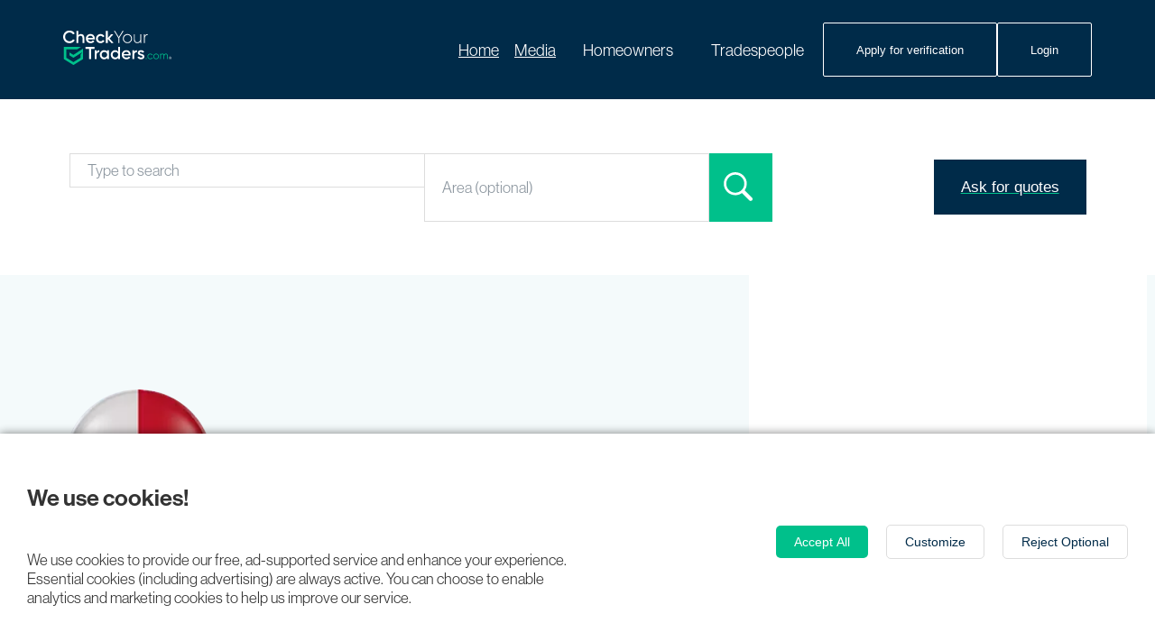

--- FILE ---
content_type: text/html; charset=utf-8
request_url: https://www.google.com/recaptcha/api2/aframe
body_size: 268
content:
<!DOCTYPE HTML><html><head><meta http-equiv="content-type" content="text/html; charset=UTF-8"></head><body><script nonce="qv2gYLKSWx-ZoPSG0COsAQ">/** Anti-fraud and anti-abuse applications only. See google.com/recaptcha */ try{var clients={'sodar':'https://pagead2.googlesyndication.com/pagead/sodar?'};window.addEventListener("message",function(a){try{if(a.source===window.parent){var b=JSON.parse(a.data);var c=clients[b['id']];if(c){var d=document.createElement('img');d.src=c+b['params']+'&rc='+(localStorage.getItem("rc::a")?sessionStorage.getItem("rc::b"):"");window.document.body.appendChild(d);sessionStorage.setItem("rc::e",parseInt(sessionStorage.getItem("rc::e")||0)+1);localStorage.setItem("rc::h",'1768857119629');}}}catch(b){}});window.parent.postMessage("_grecaptcha_ready", "*");}catch(b){}</script></body></html>

--- FILE ---
content_type: application/javascript; charset=utf-8
request_url: https://www.checkyourtraders.com/_next/static/chunks/2648-1451651f400abf7d.js
body_size: 9420
content:
"use strict";(self.webpackChunk_N_E=self.webpackChunk_N_E||[]).push([[2648],{3594:function(e,n,i){i.d(n,{W:function(){return a}});var t=i(31096),r=i(85893),o=t.ZP.div.withConfig({displayName:"Container__Wrapper",componentId:"sc-1g8vlr6-0"})(["width:",";max-width:100%;margin:0 auto;padding:0 1rem;"],(function(e){var n=e.theme,i=e.size;return"wide"===i?n.containerWidth.xl:"small"===i?n.containerWidth.md:n.containerWidth.lg})),a=function(e){var n=e.children,i=e.size,t=void 0===i?"normal":i,a=e.className;return(0,r.jsx)(o,{size:t,className:a,children:n})}},12648:function(e,n,i){i.d(n,{g:function(){return Te}});var t=i(67294),r=i(31096),o=i(96611),a=i(43865),s=i(25675),c=i(41664),d=i(16985),l=i(56636),p=i(61248),u=i(30240),f=i(85893),h=function(e){var n=e.id,i=e.label,r=e.submenu,o=e.variant,a=(0,t.useState)(!1),s=a[0],d=a[1],h=function(e){if(!e)return null;var n=(0,t.useRef)(null),i=(0,t.useCallback)((function(n){"Escape"===n.key&&e()}),[]),r=(0,t.useCallback)((function(i){n&&n.current&&!n.current.contains(i.target)&&e()}),[n.current]);return(0,t.useEffect)((function(){return document.addEventListener("click",r),document.addEventListener("keyup",i),function(){document.removeEventListener("click",r),document.removeEventListener("keyup",i)}}),[]),n}((function(){return d(!1)}));return(0,f.jsxs)(m,{variant:o,className:s?"open":void 0,ref:s?h:void 0,children:[(0,f.jsx)(x,{onClick:function(){return d((function(e){return!e}))},children:i}),(0,f.jsx)(g,{variant:o,children:(0,f.jsx)(b,{children:r.map((function(e,i){var t=r.length===i+1;return(0,f.jsxs)(y,{children:[(0,f.jsx)(l.x,{size:"large",gap:"lg",color:"light"!==o||t?"primary":"white",children:e.title}),(0,f.jsx)(l.x,{size:"small",gap:"lg",color:"light"!==o||t?"primary":"white",children:e.description}),t?(0,f.jsx)(c.default,{href:e.link,passHref:!0,children:(0,f.jsx)("a",{children:(0,f.jsx)(u.z,{variant:"primary",children:e.ctaLabel})})}):(0,f.jsx)(c.default,{href:e.link,passHref:!0,children:(0,f.jsx)(p.N,{alternate:"light"===o&&!t,children:e.ctaLabel})})]},"submenu_".concat(n,"_").concat(i))}))})})]})},g=r.ZP.div.withConfig({displayName:"MenuItemDropdown__DropdownMenu",componentId:"sc-1fdbeh5-0"})(["position:absolute;top:100%;left:0;width:100%;z-index:100;display:none;cursor:default;background-color:",";border-bottom:2px solid ",";box-shadow:0 10px 30px -20px rgba(0,0,0,0.5);"],(function(e){var n=e.variant,i=e.theme;return"light"===n?i.colors.primary:"#fff"}),(0,d.p)("active")),m=r.ZP.div.withConfig({displayName:"MenuItemDropdown__Wrapper",componentId:"sc-1fdbeh5-1"})(["font-size:1.063rem;color:",";padding:0.5rem 21px;display:flex;align-items:center;height:100%;cursor:pointer;&.open{color:",";background-color:",";> ","{display:block;}}"],(function(e){var n=e.variant,i=e.theme;return"light"===n?i.colors.primary:"#fff"}),(function(e){var n=e.variant,i=e.theme;return"light"===n?"#fff":i.colors.primary}),(function(e){var n=e.variant,i=e.theme;return"light"===n?i.colors.primary:"#fff"}),g),x=r.ZP.span.withConfig({displayName:"MenuItemDropdown__DropdownToggler",componentId:"sc-1fdbeh5-2"})(["display:flex;height:100%;align-items:center;&:hover{opacity:0.85;}"]),b=r.ZP.div.withConfig({displayName:"MenuItemDropdown__SubMenu",componentId:"sc-1fdbeh5-3"})(["display:flex;width:100%;"]),y=r.ZP.div.withConfig({displayName:"MenuItemDropdown__SubmenuItem",componentId:"sc-1fdbeh5-4"})(["flex:1;padding:80px;display:flex;flex-direction:column;align-items:flex-start;justify-content:space-between;position:relative;&:not(:last-child):not(:first-child){&:before{content:'';position:absolute;left:0;top:80px;bottom:80px;border-left:1px solid ",";}}&:last-child{background-color:",";}"],(0,d.p)("border"),(0,d.p)("pastelBlue")),v=i(66419),j=[{title:"Why Check Your Traders?",description:"Discover how we\u2019re raising the standard of workmanship and customer service in Malta.",ctaLabel:"Learn more about us",link:v.VP.about()},{title:"Ask for quotes",description:"Enter your project details and receive personalised quotations from the best tradespeople for your job.",ctaLabel:"Get quotes",link:v.VP.requestQuote()},{title:"Leave a review",description:"Job completed? Leave a review for your tradesperson and let them know how they did.",ctaLabel:"Write a review",link:v.VP.leaveReview()},{title:"Advice Centre",description:"Navigate the local trades industry with ease thanks to our insider tips and expert advice.",ctaLabel:"Visit Advice Centre",link:v.VP.blogCategory("for-consumers")}],w=[{title:"Why join Check Your Traders?",description:"Discover the many benefits and advantages of joining our trusted community of professionals.",ctaLabel:"Check if you qualify",link:v.VP.getVerified()},{title:"Recognised industry bodies",description:"Upskill and benefit from expert business support through recommended trade and regulatory bodies.",ctaLabel:"Learn more",link:v.VP.recognizedAssociations()},{title:"Recognised industry suppliers",description:"Source quality materials and enjoy members-only discounts from leading industry suppliers.",ctaLabel:"Learn more",link:v.VP.recognizedSuppliers()},{title:"Knowledge centre",description:"Grow your business and improve customer satisfaction through our top tips and practical guides.",ctaLabel:"Visit Knowledge Centre",link:v.VP.blogCategory("for-tradespeople")}],k=i(80471),C=i(60155),_=i(58357),P=function(e){var n=e.variant,i=(0,t.useState)(!1),r=i[0],d=i[1],l=(0,o.x)(),p=l.data,h=l.refetch,g=l.remove,m="dark"===n?"/images/logo-header-mobile-white.svg":"/images/logo-header-mobile-dark.svg",x="dark"===n?"/images/logo-header-mobile-white-tt.svg":"/images/logo-header-mobile-dark-tt.svg";return(0,f.jsxs)(z,{children:[(0,f.jsx)(c.default,{href:"/",passHref:!0,children:(0,f.jsx)("a",{className:"logo-mobile",children:(0,f.jsx)(s.default,{src:m,width:130,height:43,alt:"CheckYourTraders logo"})})}),(0,f.jsx)(I,{children:(0,f.jsx)("a",{href:"https://www.triedandtested.mt/",className:"gov-logo-mobile",children:(0,f.jsx)(s.default,{src:x,width:150,height:31,alt:"Tried And Tested Logo"})})}),(0,f.jsx)(c.default,{href:v.VP.getVerified(),passHref:!0,children:(0,f.jsx)(M,{variant:n,style:{marginLeft:"auto"},children:"Apply for verification"})}),(0,f.jsx)(V,{onClick:function(){return d((function(e){return!e}))},children:r?(0,f.jsx)(C.IOM,{}):(0,f.jsx)(k.IlA,{})}),r?(0,f.jsxs)(T,{children:[(0,f.jsxs)(Z,{children:[(0,f.jsx)(L,{children:"Consumers"}),(0,f.jsx)(c.default,{href:v.VP.about(),passHref:!0,children:(0,f.jsx)(A,{children:"Why Check Your Traders?"})}),(0,f.jsx)(c.default,{href:v.VP.requestQuote(),passHref:!0,children:(0,f.jsx)(A,{children:"Get quotes"})}),(0,f.jsx)(c.default,{href:v.VP.blogCategory("for-consumers"),passHref:!0,children:(0,f.jsx)(A,{children:"Advice Centre"})}),(0,f.jsx)(c.default,{href:v.VP.leaveReview(),passHref:!0,children:(0,f.jsx)("a",{children:(0,f.jsx)(u.z,{variant:"primary",children:"Leave a review"})})})]}),(0,f.jsxs)(Z,{children:[(0,f.jsx)(L,{children:"Tradespeople"}),(0,f.jsx)(c.default,{href:v.VP.media(),passHref:!0,children:(0,f.jsx)(A,{children:"Media"})}),(0,f.jsx)(c.default,{href:v.VP.blogCategory("for-tradespeople"),passHref:!0,children:(0,f.jsx)(A,{children:"Knowledge centre"})}),(0,f.jsx)(c.default,{href:v.VP.recognizedAssociations(),passHref:!0,children:(0,f.jsx)(A,{children:"Recognised industry bodies"})}),(0,f.jsx)(c.default,{href:v.VP.recognizedSuppliers(),passHref:!0,children:(0,f.jsx)(A,{children:"Recognised industry suppliers"})}),(0,f.jsxs)(_.L,{size:"xl",children:[(0,f.jsx)(_.L,{size:"md"}),p?(0,f.jsxs)(N,{children:[p.roles.includes("trade")?(0,f.jsx)(c.default,{href:v.VP.dashboard(),passHref:!0,children:(0,f.jsx)(u.z,{variant:"success",children:"Dashboard"})}):p.roles.includes("rep")||p.roles.includes("administrator")?(0,f.jsx)(c.default,{href:v.VP.pricingMonthly(),passHref:!0,children:(0,f.jsx)(u.z,{variant:"success",children:"View Pricing"})}):null,(0,f.jsx)(u.z,{onClick:function(){localStorage.removeItem(a.k.userJwt),localStorage.removeItem(a.k.userJwtImpersonate),h(),g()},children:"Logout"})]}):(0,f.jsx)(N,{children:(0,f.jsx)(c.default,{href:v.VP.login(),passHref:!0,children:(0,f.jsx)(u.z,{variant:"success",children:"Login"})})})]}),(0,f.jsx)(c.default,{href:v.VP.getVerified(),passHref:!0,children:(0,f.jsx)("a",{children:(0,f.jsx)(u.z,{variant:"primary",children:"Check if you qualify"})})})]})]}):null]})},z=r.ZP.div.withConfig({displayName:"MenuMobile__Wrapper",componentId:"sc-ec7cz0-0"})(["display:flex;align-items:center;justify-content:space-between;padding:12px 20px;position:relative;@media (min-width:768px){display:none;}@media (max-width:320px){.gov-logo-mobile{display:none;}}.logo-mobile{display:block;}.gov-logo-mobile{margin-left:0.5rem;margin-right:0.5rem;}"]),I=r.ZP.div.withConfig({displayName:"MenuMobile__PromotionWrapper",componentId:"sc-ec7cz0-1"})(["border-left:1px solid #dddddd;margin-left:1rem;"]),N=r.ZP.div.withConfig({displayName:"MenuMobile__ButtonWrapper",componentId:"sc-ec7cz0-2"})(["display:flex;flex-direction:row;width:100%;align-items:center;justify-content:space-between;gap:0.5rem;padding:0.5rem 0;"]),M=r.ZP.button.withConfig({displayName:"MenuMobile__ApplyButton",componentId:"sc-ec7cz0-3"})(["display:inline-flex;justify-content:center;align-items:center;text-align:center;padding:9px 5px;border-radius:2px;cursor:pointer;font-size:12px;",""],(function(e){var n=e.variant,i=e.theme,t=e.solid;return"light"===n&&t?(0,r.iv)(["background-color:",";font-weight:500;border:1px solid #fff;color:#fff;"],i.colors.primary):"light"===n?(0,r.iv)(["background-color:#fff;font-weight:500;color:",";border:1px solid ",";"],i.colors.primary,i.colors.primary):(0,r.iv)(["background-color:",";color:#fff;border:1px solid #fff;"],i.colors.primary)})),V=r.ZP.button.withConfig({displayName:"MenuMobile__MenuToggle",componentId:"sc-ec7cz0-4"})(["padding:4px;font-size:24px;color:",";display:flex;align-items:center;margin-left:8px;width:32px;height:32px;text-align:center;justify-content:center;"],(0,d.p)("active")),T=r.ZP.div.withConfig({displayName:"MenuMobile__MenuWrapper",componentId:"sc-ec7cz0-5"})(["position:absolute;background-color:#fff;padding:36px 40px 40px;top:100%;left:0;right:0;z-index:1000;border-top:2px solid ",";"],(0,d.p)("primary")),Z=r.ZP.div.withConfig({displayName:"MenuMobile__Section",componentId:"sc-ec7cz0-6"})(["display:flex;flex-direction:column;align-items:flex-start;padding-bottom:40px;"]),L=r.ZP.div.withConfig({displayName:"MenuMobile__SectionTitle",componentId:"sc-ec7cz0-7"})(["font-size:1rem;font-weight:500;color:",";padding-bottom:0.5rem;"],(0,d.p)("primary")),A=r.ZP.a.withConfig({displayName:"MenuMobile__MenuLink",componentId:"sc-ec7cz0-8"})(["display:inline-block;color:",";padding:0.5rem 0;margin-bottom:0.4rem;"],(0,d.p)("text")),S=function(e){var n=e.variant,i=void 0===n?"dark":n,r=(0,o.x)(),d=r.data,l=r.refetch,p=r.remove,u=(0,t.useState)(!1),g=u[0],m=u[1];(0,t.useEffect)((function(){m(!0)}),[]);var x=function(){localStorage.removeItem(a.k.userJwt),localStorage.removeItem(a.k.userJwtImpersonate),l(),p()},b="dark"===i?"/images/logo-header-mobile-white.svg":"/images/logo-header-mobile-dark.svg",y="dark"===i?"/images/logo-header-mobile-white-tt.svg":"/images/logo-header-mobile-dark-tt.svg";return g?(0,f.jsxs)(B,{variant:i,children:[(0,f.jsxs)(H,{children:[(0,f.jsx)(c.default,{href:"/",passHref:!0,children:(0,f.jsx)("a",{className:"logo",children:(0,f.jsx)(s.default,{src:b,width:120,height:40,alt:"CheckYourTraders logo"})})}),(0,f.jsx)(q,{children:(0,f.jsx)("a",{href:"https://www.triedandtested.mt/",target:"_blank",rel:"noreferrer",className:"gov-logo",children:(0,f.jsx)(s.default,{src:y,width:120,height:40,alt:"Tried And Tested logo"})})})]}),(0,f.jsx)(P,{variant:i}),(0,f.jsxs)(W,{children:[(0,f.jsx)(F,{href:"/",variant:i,children:"Home"}),(0,f.jsx)(F,{href:"/media",variant:i,children:"Media"}),(0,f.jsx)(h,{id:"homeowners",label:"Homeowners",submenu:j,variant:i}),(0,f.jsx)(h,{id:"tradespeople",label:"Tradespeople",submenu:w,variant:i}),(0,f.jsx)(c.default,{href:v.VP.getVerified(),passHref:!0,children:(0,f.jsx)(R,{variant:i,solid:!0,children:"Apply for verification"})}),d&&d.roles.includes("trade")?(0,f.jsxs)(Y,{children:[(0,f.jsx)(c.default,{href:v.VP.dashboard(),passHref:!0,children:(0,f.jsx)(R,{variant:i,children:"Dashboard"})}),(0,f.jsx)(D,{children:(0,f.jsx)(G,{onClick:x,children:"Logout"})})]}):d&&(d.roles.includes("rep")||d.roles.includes("administrator"))?(0,f.jsxs)(Y,{children:[(0,f.jsx)(c.default,{href:v.VP.pricingMonthly(),passHref:!0,children:(0,f.jsx)(R,{variant:i,children:"View Pricing"})}),(0,f.jsx)(D,{children:(0,f.jsx)(G,{onClick:x,children:"Logout"})})]}):d?(0,f.jsx)(R,{onClick:x,variant:i,children:"Logout"}):(0,f.jsx)(c.default,{href:v.VP.login(),passHref:!0,children:(0,f.jsx)(R,{variant:i,children:"Login"})})]})]}):null},B=r.ZP.div.withConfig({displayName:"TopBar__Wrapper",componentId:"sc-a5fvlq-0"})(["height:110px;padding:0px 70px;display:flex;align-items:center;justify-content:space-between;background-color:",";position:relative;@media (max-width:767px){padding:0px;display:block;height:72px;.logo{display:none;}}@media (max-width:1325px){.gov-logo{display:none;}}"],(function(e){var n=e.variant,i=e.theme;return"light"===n?"#fff":i.colors.primary})),q=r.ZP.div.withConfig({displayName:"TopBar__PromotionWrapper",componentId:"sc-a5fvlq-1"})(["border-left:1px solid #dddddd;margin-left:1rem;"]),H=r.ZP.div.withConfig({displayName:"TopBar__InnerWrapper",componentId:"sc-a5fvlq-2"})(["display:flex;justif-content:flex-start;align-items:flex-start;.gov-logo{margin-left:1rem;}"]),W=r.ZP.nav.withConfig({displayName:"TopBar__Menu",componentId:"sc-a5fvlq-3"})(["display:none;@media (min-width:768px){display:flex;align-items:center;gap:0.6rem;height:100%;}"]),E=function(){return(0,r.iv)(["transition:opacity 0.3s;&:hover{opacity:0.85;}"])},F=r.ZP.a.withConfig({displayName:"TopBar__MenuLink",componentId:"sc-a5fvlq-4"})(["font-size:1.063rem;color:",";padding:0.5rem;cursor:pointer;",""],(function(e){var n=e.variant,i=e.theme;return"light"===n?i.colors.primary:"#fff"}),E),R=r.ZP.button.withConfig({displayName:"TopBar__MenuButton",componentId:"sc-a5fvlq-5"})(["padding:1.25rem 2.125rem;border-radius:2px;cursor:pointer;"," ",""],(function(e){var n=e.variant,i=e.theme,t=e.solid;return"light"===n&&t?(0,r.iv)(["background-color:",";font-weight:500;border:1px solid #fff;color:#fff;"],i.colors.primary):"light"===n?(0,r.iv)(["background-color:#fff;font-weight:500;color:",";border:1px solid ",";"],i.colors.primary,i.colors.primary):(0,r.iv)(["background-color:",";color:#fff;border:1px solid #fff;"],i.colors.primary)}),E),D=r.ZP.div.withConfig({displayName:"TopBar__MenuDropdownMenu",componentId:"sc-a5fvlq-6"})(["position:absolute;top:100%;right:0;width:100%;display:none;background-color:#fff;border:1px solid ",";padding:0.5rem 0;margin-top:-1px;"],(0,d.p)("primary")),Y=r.ZP.div.withConfig({displayName:"TopBar__MenuDropdown",componentId:"sc-a5fvlq-7"})(["position:relative;z-index:10;&:hover{","{display:block;}}"],D),G=r.ZP.button.withConfig({displayName:"TopBar__MenuDropdownMenuItem",componentId:"sc-a5fvlq-8"})(["padding:1rem 0.5rem;width:100%;text-align:center;cursor:pointer;&:hover{text-decoration:underline;background-color:",";}"],(0,d.p)("backgroundLight")),O=i(3594),U=i(63750),Q=i(89583),J=function(e){var n=e.setShowCustomizeModal;return(0,f.jsx)(K,{children:(0,f.jsxs)(O.W,{children:[(0,f.jsxs)($,{children:[(0,f.jsx)(te,{children:(0,f.jsx)(s.default,{src:"/images/logo-footer.svg",width:229,height:73,alt:"Check Your Traders logo in footer"})}),(0,f.jsxs)(ee,{children:[(0,f.jsxs)(ne,{children:[(0,f.jsx)(ie,{children:"Homeowners"}),(0,f.jsx)("a",{href:v.VP.about(),children:"Why Check Your Traders"}),(0,f.jsx)("a",{href:v.VP.requestQuote(),children:"Get Quotes"}),(0,f.jsx)("a",{href:v.VP.leaveReview(),children:"Leave a Review"}),(0,f.jsx)("a",{href:v.VP.blogHome(),children:"Advice Centre"}),(0,f.jsx)("a",{href:v.VP.howToComplaint(),children:"How to Make a Complaint"})]}),(0,f.jsxs)(ne,{children:[(0,f.jsx)(ie,{children:"Tradespeople"}),(0,f.jsx)("a",{href:v.VP.getVerified(),children:"Why Join Check Your Traders?"}),(0,f.jsx)("a",{href:v.VP.blogCategory("for-tradespeople"),children:"Knowledge Centre"}),(0,f.jsx)(c.default,{href:v.VP.recognizedAssociations(),children:"Recognised Industry Bodies"}),(0,f.jsx)(c.default,{href:v.VP.recognizedSuppliers(),children:"Recognised Trade Suppliers"})]}),(0,f.jsxs)(ne,{children:[(0,f.jsx)(ie,{children:"Check Your Traders"}),(0,f.jsx)("a",{href:v.VP.directory(),children:"Trade Directory"}),(0,f.jsx)("a",{href:v.VP.contactUs(),children:"Contact"}),(0,f.jsxs)(ae,{children:[(0,f.jsx)("a",{href:"https://www.facebook.com/107924027528167",target:"_blank",rel:"noopener noreferrer",children:(0,f.jsx)(U.k1O,{})}),(0,f.jsx)("a",{href:"https://www.instagram.com/checkyourtraders",target:"_blank",rel:"noopener noreferrer",children:(0,f.jsx)(Q.Zf_,{})}),(0,f.jsx)("a",{href:"https://www.youtube.com/channel/UCHrpQ1GTrZr6K5AfXgElF3Q",target:"_blank",rel:"noopener noreferrer",children:(0,f.jsx)(Q.V2E,{})}),(0,f.jsx)("a",{href:"https://m.me/checkyourtraders",target:"_blank",rel:"noopener noreferrer",children:(0,f.jsx)(Q.sAh,{})})]})]})]})]}),(0,f.jsxs)(re,{children:[(0,f.jsx)("a",{href:"/terms",children:"Terms"}),(0,f.jsx)("a",{href:"/privacy-policy",children:"Privacy Policy"}),(0,f.jsx)("a",{href:"/terms-of-use",children:"Terms of Use"}),(0,f.jsx)("a",{href:"/cookie-policy-eu",children:"Cookie Policy (EU)"}),(0,f.jsx)(X,{onClick:function(){n(!0)},children:"Customize Cookies"}),(0,f.jsx)(oe,{children:(0,f.jsx)(s.default,{src:"/images/logo-malta-chamber.png",alt:"The Malta Chamber",width:278,height:34})})]})]})})},K=r.ZP.footer.withConfig({displayName:"Footer__Wrapper",componentId:"sc-3kim1i-0"})(["background-color:",";padding:100px 0 50px;@media (max-width:767px){padding:60px 0;}"],(0,d.p)("primaryDark")),X=r.ZP.button.withConfig({displayName:"Footer__CustomizeLink",componentId:"sc-3kim1i-1"})(["background:none;border:none;color:#8B959E;font-size:14px;cursor:pointer;padding:0;margin:0;&:hover{text-decoration:underline;}"]),$=r.ZP.div.withConfig({displayName:"Footer__Top",componentId:"sc-3kim1i-2"})(["@media (min-width:768px){display:grid;grid-template-columns:390px 1fr;padding-bottom:50px;}"]),ee=r.ZP.nav.withConfig({displayName:"Footer__Nav",componentId:"sc-3kim1i-3"})(["@media (min-width:768px){display:grid;grid-template-columns:1fr 1fr 1fr;}@media (max-width:767px){display:flex;flex-direction:column;align-items:center;text-align:center;}color:#fff;a{color:#fff;}"]),ne=r.ZP.div.withConfig({displayName:"Footer__NavItem",componentId:"sc-3kim1i-4"})(["display:flex;flex-direction:column;gap:0.5rem;font-size:1rem;@media (max-width:767px){padding-bottom:1.5rem;}"]),ie=r.ZP.h4.withConfig({displayName:"Footer__NavTitle",componentId:"sc-3kim1i-5"})(["font-weight:600;padding-bottom:0.7rem;font-size:1rem;"]),te=r.ZP.div.withConfig({displayName:"Footer__LogoContainer",componentId:"sc-3kim1i-6"})(["@media (max-width:767px){padding-bottom:40px;text-align:center;display:flex;justify-content:center;img{width:180px !important;display:block;}}"]),re=r.ZP.div.withConfig({displayName:"Footer__Bottom",componentId:"sc-3kim1i-7"})(["border-top:1px solid ",";padding:20px 0 0;display:flex;align-items:center;gap:1rem;font-size:14px;@media (max-width:767px){flex-direction:column;}a{color:",";font-size:14px;}"],(0,d.p)("aluminium"),(0,d.p)("aluminium")),oe=r.ZP.div.withConfig({displayName:"Footer__BottomLogos",componentId:"sc-3kim1i-8"})(["margin-left:auto;"]),ae=r.ZP.nav.withConfig({displayName:"Footer__SocialIcons",componentId:"sc-3kim1i-9"})(["display:flex;gap:4px;padding-top:1rem;@media (max-width:767px){justify-content:center;}a{display:block;width:30px;height:30px;background-color:#fff;color:",";display:flex;align-items:center;justify-content:center;line-height:1;border-radius:2px;&:hover{background-color:",";}}"],(0,d.p)("primary"),(0,d.p)("primaryLight")),se=i(9008),ce=i(86492),de=i(50956),le=r.ZP.div.withConfig({displayName:"CookieConsent__Banner",componentId:"sc-1kgl3r4-0"})(["position:fixed;bottom:0;width:100%;background:#fff;color:#333;text-align:center;padding:20px;z-index:1000;display:flex;justify-content:space-between;align-items:center;box-shadow:0 0 10px rgba(0,0,0,0.5);@media (max-width:767px){flex-direction:column;}"]),pe=r.ZP.div.withConfig({displayName:"CookieConsent__ButtonContainer",componentId:"sc-1kgl3r4-1"})(["display:flex;justify-content:space-between;width:100%;flex-wrap:wrap;gap:10px;@media (max-width:767px){justify-content:center;flex-direction:column-reverse;}"]),ue=r.ZP.button.withConfig({displayName:"CookieConsent__ButtonAcceptAll",componentId:"sc-1kgl3r4-2"})(["margin:10px 10px;padding:10px 20px;background:#00c08b;color:#fff;border:none;cursor:pointer;border-radius:5px;font-size:14px;&:hover{background:#009f75;}"]),fe=r.ZP.button.withConfig({displayName:"CookieConsent__ButtonRejectAll",componentId:"sc-1kgl3r4-3"})(["margin:0 10px;padding:10px 20px;background:#fff;color:#002b49;border:1px solid #ddd;cursor:pointer;border-radius:5px;font-size:14px;&:hover{background:#c00035;color:#fff;}"]),he=r.ZP.button.withConfig({displayName:"CookieConsent__ButtonCustomize",componentId:"sc-1kgl3r4-4"})(["margin:0 10px;padding:10px 20px;background:#fff;color:#002b49;border:1px solid #ddd;cursor:pointer;border-radius:5px;font-size:14px;&:hover{background:#f1f1f1;}"]),ge=r.ZP.button.withConfig({displayName:"CookieConsent__ButtonSavePreferences",componentId:"sc-1kgl3r4-5"})(["margin:0 10px;padding:10px 20px;background:#fff;color:#002b49;border:1px solid #ddd;cursor:pointer;border-radius:5px;font-size:14px;&:hover{background:#00c08b;color:#fff;}"]),me=r.ZP.div.withConfig({displayName:"CookieConsent__CustomizeModal",componentId:"sc-1kgl3r4-6"})(["position:fixed;top:0;left:0;width:100%;height:100%;background:rgba(0,0,0,0.7);display:flex;justify-content:center;align-items:center;z-index:1001;"]),xe=r.ZP.div.withConfig({displayName:"CookieConsent__ModalContent",componentId:"sc-1kgl3r4-7"})(["background:#fff;padding:20px;border-radius:5px;width:80%;max-width:500px;max-height:80vh;overflow-y:auto;position:relative;"]),be=r.ZP.div.withConfig({displayName:"CookieConsent__HeadlineWrapper",componentId:"sc-1kgl3r4-8"})(["display:flex;justify-content:center;flex-direction:column;span{font-size:1.3rem;font-weight:600;margin-bottom:10px;}p{font-size:1rem;margin-bottom:10px;}"]),ye=r.ZP.div.withConfig({displayName:"CookieConsent__ToggleContainer",componentId:"sc-1kgl3r4-9"})(["display:flex;align-items:center;margin:10px 0;"]),ve=r.ZP.label.withConfig({displayName:"CookieConsent__ToggleLabel",componentId:"sc-1kgl3r4-10"})(["display:block;position:relative;width:60px;height:34px;margin-right:15px;opacity:",";cursor:",";input{display:none;}.slider{position:absolute;cursor:",";top:0;left:0;right:0;bottom:0;background-color:",";transition:0.4s;border-radius:34px;&::before{position:absolute;content:'';height:26px;width:26px;left:4px;bottom:4px;background-color:white;transition:0.4s;border-radius:50%;transform:",";}}input:checked + .slider{background-color:#00c08b;}input:checked + .slider::before{transform:translateX(26px);}"],(function(e){return e.disabled?.6:1}),(function(e){return e.disabled?"not-allowed":"pointer"}),(function(e){return e.disabled?"not-allowed":"pointer"}),(function(e){return e.disabled?"#00c08b":"#ccc"}),(function(e){return e.disabled?"translateX(26px)":"translateX(0)"})),je=r.ZP.div.withConfig({displayName:"CookieConsent__AccordionSection",componentId:"sc-1kgl3r4-11"})(["width:100%;border:1px solid #ddd;border-radius:5px;margin-bottom:10px;"]),we=r.ZP.div.withConfig({displayName:"CookieConsent__AccordionHeader",componentId:"sc-1kgl3r4-12"})(["padding:10px;background:#f7f7f7;cursor:pointer;display:flex;justify-content:space-between;align-items:center;"]),ke=r.ZP.div.withConfig({displayName:"CookieConsent__AccordionContent",componentId:"sc-1kgl3r4-13"})(["padding:10px;background:#fff;p{font-size:0.8rem;text-align:left;margin-bottom:10px;}li{font-size:0.8rem;text-align:left;}"]),Ce=r.ZP.div.withConfig({displayName:"CookieConsent__TextContainer",componentId:"sc-1kgl3r4-14"})(["display:flex;width:50%;flex-direction:column;justify-content:start;align-items:start;gap:10px;padding:10px;h3{font-size:1.5rem;}p{font-size:1rem;text-align:left;}@media (max-width:767px){width:100%;}"]),_e=function(e){var n=e.triggerOpen,i=e.setShowCustomizeModal,r=(0,de.Y)(),o=r.consent,a=r.hasConsented,s=r.acceptAll,c=r.rejectAll,d=r.updateConsent,l=(0,t.useState)(!1),p=l[0],u=l[1],h=(0,t.useState)(n),g=h[0],m=h[1],x=(0,t.useState)(null),b=x[0],y=x[1],v=(0,t.useState)(o.analytics),j=v[0],w=v[1],k=(0,t.useState)(o.marketing),C=k[0],_=k[1];(0,t.useEffect)((function(){u(!a)}),[a]),(0,t.useEffect)((function(){m(n)}),[n]),(0,t.useEffect)((function(){w(o.analytics),_(o.marketing)}),[o]);var P=function(){s(),u(!1),m(!1),i(!1)},z=function(){c(),u(!1),m(!1),i(!1)},I=function(e){y((function(n){return n===e?null:e}))};return(0,f.jsxs)(f.Fragment,{children:[p&&(0,f.jsxs)(le,{children:[(0,f.jsxs)(Ce,{children:[(0,f.jsx)("h3",{children:"We use cookies!"}),(0,f.jsx)("p",{children:"We use cookies to provide our free, ad-supported service and enhance your experience. Essential cookies (including advertising) are always active. You can choose to enable analytics and marketing cookies to help us improve our service."})]}),(0,f.jsxs)("div",{children:[(0,f.jsx)(ue,{onClick:P,children:"Accept All"}),(0,f.jsx)(he,{onClick:function(){m(!0),i(!0),u(!1)},children:"Customize"}),(0,f.jsx)(fe,{onClick:z,children:"Reject Optional"})]})]}),g&&(0,f.jsx)(me,{children:(0,f.jsxs)(xe,{children:[(0,f.jsxs)(be,{children:[(0,f.jsx)("span",{children:"Customize Cookies"}),(0,f.jsx)("p",{children:"Choose which cookies you want to enable. Essential cookies are required for our service and cannot be disabled."})]}),(0,f.jsxs)(je,{children:[(0,f.jsxs)(we,{onClick:function(){return I("necessary")},children:[(0,f.jsx)("span",{children:"Necessary Cookies (Always Active)"}),(0,f.jsx)("span",{children:"necessary"===b?"-":"+"})]}),"necessary"===b&&(0,f.jsxs)(ke,{children:[(0,f.jsx)("p",{children:"These cookies are essential for our free, ad-supported service and cannot be disabled."}),(0,f.jsxs)("ul",{children:[(0,f.jsxs)("li",{children:[(0,f.jsx)("strong",{children:"Functional Cookies:"})," Session management, user preferences"]}),(0,f.jsxs)("li",{children:[(0,f.jsx)("strong",{children:"Google AdSense:"})," Displays ads that support our free service"]})]}),(0,f.jsx)("br",{}),(0,f.jsxs)(ye,{children:[(0,f.jsxs)(ve,{disabled:!0,children:[(0,f.jsx)("input",{type:"checkbox",checked:!0,disabled:!0}),(0,f.jsx)("span",{className:"slider"})]}),(0,f.jsx)("span",{children:"Always Active"})]})]})]}),(0,f.jsxs)(je,{children:[(0,f.jsxs)(we,{onClick:function(){return I("analytics")},children:[(0,f.jsx)("span",{children:"Analytics Cookies (Optional)"}),(0,f.jsx)("span",{children:"analytics"===b?"-":"+"})]}),"analytics"===b&&(0,f.jsxs)(ke,{children:[(0,f.jsx)("p",{children:"Help us understand how visitors use our site to improve your experience."}),(0,f.jsxs)("ul",{children:[(0,f.jsx)("li",{children:"Google Analytics (via Google Tag Manager)"}),(0,f.jsx)("li",{children:"Page view tracking"}),(0,f.jsx)("li",{children:"User interaction events"}),(0,f.jsx)("li",{children:"Search and navigation behavior"})]}),(0,f.jsx)("br",{}),(0,f.jsxs)(ye,{children:[(0,f.jsxs)(ve,{children:[(0,f.jsx)("input",{type:"checkbox",checked:j,onChange:function(){return w(!j)}}),(0,f.jsx)("span",{className:"slider"})]}),(0,f.jsx)("span",{children:"Enable Analytics"})]})]})]}),(0,f.jsxs)(je,{children:[(0,f.jsxs)(we,{onClick:function(){return I("marketing")},children:[(0,f.jsx)("span",{children:"Marketing Cookies (Optional)"}),(0,f.jsx)("span",{children:"marketing"===b?"-":"+"})]}),"marketing"===b&&(0,f.jsxs)(ke,{children:[(0,f.jsx)("p",{children:"Allow us to measure ad effectiveness and provide personalized content."}),(0,f.jsxs)("ul",{children:[(0,f.jsx)("li",{children:"Meta Pixel (Facebook)"}),(0,f.jsx)("li",{children:"Ad performance tracking"}),(0,f.jsx)("li",{children:"Conversion measurement"}),(0,f.jsx)("li",{children:"Personalized advertising"})]}),(0,f.jsx)("br",{}),(0,f.jsxs)(ye,{children:[(0,f.jsxs)(ve,{children:[(0,f.jsx)("input",{type:"checkbox",checked:C,onChange:function(){return _(!C)}}),(0,f.jsx)("span",{className:"slider"})]}),(0,f.jsx)("span",{children:"Enable Marketing"})]})]})]}),(0,f.jsxs)(pe,{children:[(0,f.jsx)(ue,{onClick:P,children:"Accept All"}),(0,f.jsx)(ge,{onClick:function(){d({analytics:j,marketing:C}),m(!1),u(!1),i(!1)},children:"Save Preferences"}),(0,f.jsx)(fe,{onClick:z,children:"Reject Optional"})]})]})})]})},Pe=i(1785),ze=i.n(Pe),Ie=function(e){var n=e.gtmId,i=e.consent;return(0,t.useEffect)((function(){if(n&&i){window.dataLayer=window.dataLayer||[];var e=function(){for(var e=arguments.length,n=new Array(e),i=0;i<e;i++)n[i]=arguments[i];window.dataLayer.push(n)};e("consent","default",{analytics_storage:"denied",ad_storage:"granted",ad_user_data:"denied",ad_personalization:"denied",wait_for_update:500}),ze().initialize({gtmId:n,dataLayer:{consentInitialized:!0}}),e("consent","update",{analytics_storage:i.analytics?"granted":"denied",ad_storage:"granted",ad_user_data:i.marketing?"granted":"denied",ad_personalization:i.marketing?"granted":"denied"})}}),[n,i]),null},Ne=i(43633),Me=function(){return(0,t.useEffect)((function(){if(!Ne.h){!function(){var e=window.dataLayer||[],n=e.push;e.push=function(){for(var i=arguments.length,t=new Array(i),r=0;r<i;r++)t[r]=arguments[r];var o,a,s=t[0];if(s&&"object"===typeof s)if("viewBusinessProfile"===s.event)null===(o=(a=window).fbq)||void 0===o||o.call(a,"track","ViewContent",{content_name:s.businessName||"Business Profile",content_category:"Business Listing",content_ids:[s.membershipId]});else if("businessContact"===s.event){var c,d;null===(c=(d=window).fbq)||void 0===c||c.call(d,"track","Contact",{content_name:s.contactType,content_category:"Business Contact"})}else if("quoteRequest"===s.event){var l,p;null===(l=(p=window).fbq)||void 0===l||l.call(p,"track","Lead",{content_name:"Quote Request",content_category:s.categoryName||"General"})}else if("searchCategory"===s.event){var u,f;null===(u=(f=window).fbq)||void 0===u||u.call(f,"track","Search",{search_string:s.category,content_category:"Category Search"})}return n.apply(e,t)}}()}}),[]),Ne.h?null:(0,f.jsxs)(f.Fragment,{children:[(0,f.jsx)("script",{dangerouslySetInnerHTML:{__html:"\n            !function(f,b,e,v,n,t,s)\n            {if(f.fbq)return;n=f.fbq=function(){n.callMethod?\n            n.callMethod.apply(n,arguments):n.queue.push(arguments)};\n            if(!f._fbq)f._fbq=n;n.push=n;n.loaded=!0;n.version='2.0';\n            n.queue=[];t=b.createElement(e);t.async=!0;\n            t.src=v;s=b.getElementsByTagName(e)[0];\n            s.parentNode.insertBefore(t,s)}(window, document,'script',\n            'https://connect.facebook.net/en_US/fbevents.js');\n            fbq('init', '1354045665533356');\n            fbq('track', 'PageView');\n          "}}),(0,f.jsx)("noscript",{children:(0,f.jsx)("img",{height:"1",width:"1",style:{display:"none"},src:"https://www.facebook.com/tr?id=1354045665533356&ev=PageView&noscript=1",alt:""})})]})},Ve=function(){var e=(0,de.Y)(),n=e.consent,i=e.isAnalyticsEnabled,r=e.isMarketingEnabled;return(0,t.useEffect)((function(){window.gtag&&window.gtag("consent","update",{analytics_storage:i()?"granted":"denied",ad_storage:"granted",ad_user_data:r()?"granted":"denied",ad_personalization:r()?"granted":"denied"})}),[n,i,r]),(0,f.jsxs)(f.Fragment,{children:[i()&&(0,f.jsx)(Ie,{gtmId:"GTM-WXS76WBJ",consent:n}),r()&&(0,f.jsx)(Me,{})]})},Te=function(e){var n=e.children,i=e.topbarVariant,r=e.title,o=e.description,a=void 0===o?"Check your traders":o,s=e.sharedImageUrl,c=e.keywords,d=r?"".concat((0,ce.decode)(r)):"Check Your Traders Malta",l=(0,t.useState)(!1),p=l[0],u=l[1];return(0,f.jsxs)(f.Fragment,{children:[(0,f.jsxs)(se.default,{children:[(0,f.jsx)("title",{children:d}),(0,f.jsx)("meta",{name:"description",content:a}),(0,f.jsx)("meta",{property:"og:title",content:d}),(0,f.jsx)("meta",{property:"og:description",content:a}),c&&(0,f.jsx)("meta",{name:"keywords",content:c}),(0,f.jsx)("meta",{property:"og:type",content:"website"}),(0,f.jsx)("meta",{property:"og:image",content:s||"https://cytadmin.com/wp-content/themes/cyt/assets/cyt-share-og-image-min.jpg"}),(0,f.jsx)("script",{async:!0,src:"https://pagead2.googlesyndication.com/pagead/js/adsbygoogle.js?client=ca-pub-8467739349318252",crossOrigin:"anonymous"})]}),(0,f.jsx)(S,{variant:i}),(0,f.jsx)("div",{children:n}),(0,f.jsx)(J,{setShowCustomizeModal:u}),(0,f.jsx)(_e,{triggerOpen:p,setShowCustomizeModal:u}),(0,f.jsx)(Ve,{})]})}},61248:function(e,n,i){i.d(n,{N:function(){return r}});var t=i(16985),r=i(31096).ZP.a.withConfig({displayName:"LinkCta",componentId:"sc-5mkf7k-0"})(["display:inline-block;font-weight:600;color:",";border-bottom:1px solid ",";&:hover{color:",";border-bottom:1px solid ",";}"],(function(e){var n=e.theme,i=e.alternate;return n.colors[i?"white":"primary"]}),(0,t.p)("active"),(0,t.p)("active"),(function(e){var n=e.theme,i=e.alternate;return n.colors[i?"white":"primary"]}))},58357:function(e,n,i){i.d(n,{L:function(){return a}});var t=i(31096),r=i(85893),o=t.ZP.div.withConfig({displayName:"Spacer__Wrapper",componentId:"sc-jj89g0-0"})(["margin-bottom:",";",""],(function(e){var n=e.size,i=e.theme;return e.customValue||i.spacings[n||"md"]}),(function(e){var n=e.sizeMobile,i=e.theme;return n?(0,t.iv)(["@media (max-width:767px){margin-bottom:",";}"],i.spacings[n]):null})),a=function(e){var n=e.children,i=e.size,t=e.customValue,a=e.sizeMobile;return(0,r.jsx)(o,{size:i,customValue:t,sizeMobile:a,children:n})}},66419:function(e,n,i){i.d(n,{cK:function(){return t},VP:function(){return r}});var t="9W1R4v0cz6A9W1R423v0cz6AtC93PVwHFzy9cnFla2wtitC9PVw32HFzyw1230cz6A9W1R4v0cz6AtC9PVwHFzywtisd134ssz2x345csXxh3s123sa4i",r={home:function(){return"/"},login:function(){return"/login"},forgotPassword:function(){return"/forgot-password"},profile:function(e,n){return{pathname:"/listing/".concat(e),search:n&&"fromCat=".concat(n)}},searchByCategory:function(e){return"/search/".concat(e)},directory:function(){return"/directory"},about:function(){return"/about"},media:function(){return"/media"},getVerified:function(){return"/get-verified"},directoryByCategory:function(e){return"/directory/".concat(e)},directoryByCategoryAndCity:function(e,n){return"/directory/".concat(e,"/").concat(n)},blogHome:function(){return"/advice-centre"},blogCategory:function(e){return"/advice-centre/".concat(e)},blogPost:function(e,n){return"/advice-centre/".concat(e,"/").concat(n)},leaveReview:function(e){return"/leave-a-review".concat(e?"?trader=".concat(e):"")},verificationCheck:function(){return"/verification-check"},howToComplaint:function(){return"/advice-centre/for-consumers/how-to-make-a-complaint-about-a-tradesperson"},requestQuote:function(){return"/request-quote"},recognizedSuppliers:function(){return"/recognised-trade-suppliers"},recognizedAssociations:function(){return"/recognised-trade-associations"},recommendTrader:function(){return"/recommend-a-tradesperson"},contactUs:function(){return"/contact-us"},pricingDropProducts:function(){return"/pricing-drop-products"},pricingMonthly:function(){return"/pricing"},pricingYearly:function(){return"/pricing-yearly"},pricingListingOnly:function(){return"/pricing-listing-only"},pricingTriedAndTested:function(){return"/pricing-tried-and-tested"},signupTrader:function(e){return"/signup/precheck?token=".concat(t,"&planId=").concat(e)},signupStep2FormBusiness:function(e){return"/signup/step2/?token=".concat(t,"&planId=").concat(e)},signupStep2FormBusinessEdit:function(e,n){return"/signup/step2-edit/".concat(e,"/?token=").concat(t,"&planId=").concat(n)},signupStep2FormBusinessListings:function(e,n){return"/signup/step2/".concat(e,"/?token=").concat(t,"&planId=").concat(n)},signupCreateSubscription:function(e){return"/signup/create-subscription/?token=".concat(t,"&subscription=").concat(e)},dashboard:function(){return"/dashboard"},editProfile:function(){return"/dashboard/edit-profile"},manageDocuments:function(e){return"/dashboard/manage-documents?docType=".concat(e)},editBusiness:function(e){return"/dashboard/edit-listing/".concat(e)},editBusinessListing:function(e,n){return"/dashboard/edit-listing/".concat(e,"/").concat(n)},editBillingInfo:function(){return"/dashboard/edit-billing-info"},addPaymentMethod:function(){return"/dashboard/add-payment-method"},reviewCentre:function(e){return"/dashboard/review-centre/".concat(e)}}},43633:function(e,n,i){i.d(n,{h:function(){return t}});var t=!1}}]);

--- FILE ---
content_type: application/javascript; charset=utf-8
request_url: https://www.checkyourtraders.com/_next/static/chunks/508-d781f91f72a02d4a.js
body_size: 842
content:
"use strict";(self.webpackChunk_N_E=self.webpackChunk_N_E||[]).push([[508],{66653:function(t,n,e){e.d(n,{a4h:function(){return u}});var r=e(88357);function u(t){return(0,r.w_)({tag:"svg",attr:{viewBox:"0 0 16 16"},child:[{tag:"path",attr:{fillRule:"evenodd",d:"M15.7 13.3l-3.81-3.83A5.93 5.93 0 0 0 13 6c0-3.31-2.69-6-6-6S1 2.69 1 6s2.69 6 6 6c1.3 0 2.48-.41 3.47-1.11l3.83 3.81c.19.2.45.3.7.3.25 0 .52-.09.7-.3a.996.996 0 0 0 0-1.41v.01zM7 10.7c-2.59 0-4.7-2.11-4.7-4.7 0-2.59 2.11-4.7 4.7-4.7 2.59 0 4.7 2.11 4.7 4.7 0 2.59-2.11 4.7-4.7 4.7z"}}]})(t)}},42769:function(t,n,e){e.d(n,{Z:function(){return v}});var r=e(2717),u=e(67294),i=e(32670),o=e(94310),a=e(28549),c=e(12865),f=e(70292),s=e(30138),d=["defaultOptions","cacheOptions","loadOptions","options","isLoading","onInputChange","filterOption"];e(73935);var v=(0,u.forwardRef)((function(t,n){var e=function(t){var n=t.defaultOptions,e=void 0!==n&&n,r=t.cacheOptions,i=void 0!==r&&r,o=t.loadOptions;t.options;var v=t.isLoading,l=void 0!==v&&v,p=t.onInputChange,h=t.filterOption,Z=void 0===h?null:h,S=(0,s.Z)(t,d),g=S.inputValue,O=(0,u.useRef)(void 0),C=(0,u.useRef)(!1),k=(0,u.useState)(Array.isArray(e)?e:void 0),y=(0,f.Z)(k,2),w=y[0],A=y[1],E=(0,u.useState)("undefined"!==typeof g?g:""),_=(0,f.Z)(E,2),b=_[0],L=_[1],R=(0,u.useState)(!0===e),I=(0,f.Z)(R,2),z=I[0],M=I[1],N=(0,u.useState)(void 0),m=(0,f.Z)(N,2),x=m[0],B=m[1],V=(0,u.useState)([]),j=(0,f.Z)(V,2),q=j[0],D=j[1],F=(0,u.useState)(!1),G=(0,f.Z)(F,2),H=G[0],J=G[1],K=(0,u.useState)({}),P=(0,f.Z)(K,2),Q=P[0],T=P[1],U=(0,u.useState)(void 0),W=(0,f.Z)(U,2),X=W[0],Y=W[1],$=(0,u.useState)(void 0),tt=(0,f.Z)($,2),nt=tt[0],et=tt[1];i!==nt&&(T({}),et(i)),e!==X&&(A(Array.isArray(e)?e:void 0),Y(e)),(0,u.useEffect)((function(){return C.current=!0,function(){C.current=!1}}),[]);var rt=(0,u.useCallback)((function(t,n){if(!o)return n();var e=o(t,n);e&&"function"===typeof e.then&&e.then(n,(function(){return n()}))}),[o]);(0,u.useEffect)((function(){!0===e&&rt(b,(function(t){C.current&&(A(t||[]),M(!!O.current))}))}),[]);var ut=(0,u.useCallback)((function(t,n){var e=(0,c.L)(t,n,p);if(!e)return O.current=void 0,L(""),B(""),D([]),M(!1),void J(!1);if(i&&Q[e])L(e),B(e),D(Q[e]),M(!1),J(!1);else{var r=O.current={};L(e),M(!0),J(!x),rt(e,(function(t){C&&r===O.current&&(O.current=void 0,M(!1),B(e),D(t||[]),J(!1),T(t?(0,c.a)((0,c.a)({},Q),{},(0,a.Z)({},e,t)):Q))}))}}),[i,rt,x,Q,p]),it=H?[]:b&&x?q:w||[];return(0,c.a)((0,c.a)({},S),{},{options:it,isLoading:z||l,onInputChange:ut,filterOption:Z})}(t),v=(0,o.u)(e);return u.createElement(i.S,(0,r.Z)({ref:n},v))}))}}]);

--- FILE ---
content_type: application/javascript; charset=utf-8
request_url: https://www.checkyourtraders.com/_next/static/chunks/pages/listing/%5Bslug%5D-da2a61c37d910ac1.js
body_size: 21072
content:
(self.webpackChunk_N_E=self.webpackChunk_N_E||[]).push([[4339],{58791:function(e,n,t){"use strict";var i,r=t(67294);function o(){return o=Object.assign||function(e){for(var n=1;n<arguments.length;n++){var t=arguments[n];for(var i in t)Object.prototype.hasOwnProperty.call(t,i)&&(e[i]=t[i])}return e},o.apply(this,arguments)}n.Z=function(e){return r.createElement("svg",o({color:"#00C08B",xmlns:"http://www.w3.org/2000/svg",viewBox:"0 0 22 20"},e),i||(i=r.createElement("g",{fill:"currentColor",fillRule:"evenodd"},r.createElement("path",{className:"icon-tier_svg__shadow",d:"M18.492 7.055v1.408l1.969-2.642z"}),r.createElement("path",{className:"icon-tier_svg__icon",d:"M0 0v13.437L10.629 20l10.533-6.571V1.93L10.559 8.822l-4.198-2.58v3.149l4.22 2.624 7.911-4.96 1.97-1.234-1.97 2.642v3.457l-7.911 4.879-7.91-4.879V2.667H14.86L18.935 0z"}))))}},41261:function(e,n,t){"use strict";t.d(n,{p:function(){return p}});var i=t(3594),r=t(30240),o=t(16985),a=t(67294),s=t(41664),c=t(31096),l=t(66419),d=t(89445),u=t(85893),p=function(){var e=(0,a.useRef)(null),n=(0,d.Z)();return(0,a.useEffect)((function(){var n=function(){if(e.current&&!e.current.hasAttribute("data-adsbygoogle-status"))try{window.adsbygoogle=window.adsbygoogle||[],window.adsbygoogle.push({})}catch(n){console.error("AdSense push failed",n)}};return setTimeout((function(){return requestAnimationFrame(n)}),4e3),function(){e.current&&(e.current.innerHTML="")}}),[]),(0,u.jsxs)(m,{children:[(0,u.jsx)(i.W,{children:(0,u.jsxs)(h,{children:[(0,u.jsxs)("div",{children:[(0,u.jsx)(f,{children:"Recommend a trusted tradesperson"}),(0,u.jsx)(g,{children:"Had a great experience with a local tradesperson or business? Then recommend their services to other homeowners so they can complete their jobs with total peace of mind."})]}),(0,u.jsx)("div",{children:(0,u.jsx)(s.default,{href:l.VP.recommendTrader(),passHref:!0,children:(0,u.jsx)("a",{children:(0,u.jsx)(r.z,{variant:"primary",children:"Recommend a trader"})})})})]})}),!n&&(0,u.jsx)(x,{ref:e,children:(0,u.jsx)("ins",{className:"adsbygoogle",style:{display:"block"},"data-ad-client":"ca-pub-8467739349318252","data-ad-slot":"9913823197","data-ad-format":"horizontal","data-full-width-responsive":"true"})}),n&&(0,u.jsx)(v,{ref:e,children:(0,u.jsx)("ins",{className:"adsbygoogle",style:{display:"block",minWidth:"300px",minHeight:"250px"},"data-ad-client":"ca-pub-8467739349318252","data-ad-slot":"2352492988","data-ad-format":"auto","data-full-width-responsive":"true"})})]})},m=c.ZP.div.withConfig({displayName:"BannerRecommend__Wrapper",componentId:"sc-tkju4a-0"})(["background-color:",";padding:140px 0;@media (max-width:767px){padding:50px 0;}"],(0,o.p)("mint")),h=c.ZP.div.withConfig({displayName:"BannerRecommend__Grid",componentId:"sc-tkju4a-1"})(["@media (max-width:767px){display:flex;flex-direction:column;gap:0.5rem;}@media (min-width:768px){display:grid;align-items:center;grid-template-columns:1fr auto;gap:3rem;}"]),f=c.ZP.div.withConfig({displayName:"BannerRecommend__Title",componentId:"sc-tkju4a-2"})(["font-size:",";color:",";font-weight:600;margin-bottom:0.5rem;@media (max-width:767px){font-size:",";}"],(function(e){return e.theme.headingSizes[2]}),(0,o.p)("primary"),(function(e){return e.theme.headingSizesMobile[2]})),g=c.ZP.div.withConfig({displayName:"BannerRecommend__Text",componentId:"sc-tkju4a-3"})(["@media (min-width:768px){font-size:",";}"],(function(e){return e.theme.textSizes.large})),x=c.ZP.div.withConfig({displayName:"BannerRecommend__AdWrapper",componentId:"sc-tkju4a-4"})(["margin-top:50px;display:flex;justify-content:center;ins{width:100%;max-width:970px;}"]),v=c.ZP.div.withConfig({displayName:"BannerRecommend__AdWrapperMobile",componentId:"sc-tkju4a-5"})(["margin-top:50px;display:flex;justify-content:center;ins{width:100%;max-width:300px;}"])},58555:function(e,n,t){"use strict";t.d(n,{z:function(){return h}});var i=t(3594),r=t(59499),o=t(4730),a=t(31096),s=t(85893),c=["children"];function l(e,n){var t=Object.keys(e);if(Object.getOwnPropertySymbols){var i=Object.getOwnPropertySymbols(e);n&&(i=i.filter((function(n){return Object.getOwnPropertyDescriptor(e,n).enumerable}))),t.push.apply(t,i)}return t}function d(e){for(var n=1;n<arguments.length;n++){var t=null!=arguments[n]?arguments[n]:{};n%2?l(Object(t),!0).forEach((function(n){(0,r.Z)(e,n,t[n])})):Object.getOwnPropertyDescriptors?Object.defineProperties(e,Object.getOwnPropertyDescriptors(t)):l(Object(t)).forEach((function(n){Object.defineProperty(e,n,Object.getOwnPropertyDescriptor(t,n))}))}return e}var u=function(e){var n=e.children,t=(0,o.Z)(e,c);return(0,s.jsx)(p,d(d({},t),{},{children:n}))},p=a.ZP.div.withConfig({displayName:"ContainerBreaker__Wrapper",componentId:"sc-fcrde4-0"})(["@media (min-width:768px){","}"],(function(e){var n=e.theme,t=e.containerSize;return"left"===e.direction?(0,a.iv)(["margin-left:calc( 0px - ( ((100vw - ",") / 2) + 0.5rem ) );"],n.containerWidth[t]):(0,a.iv)(["margin-right:calc( 0px - ( ((100vw - ",") / 2) + 0.5rem ) );"],n.containerWidth[t])})),m=t(16985),h=function(e){var n=e.main,t=e.aside;return(0,s.jsx)(f,{children:(0,s.jsx)(i.W,{children:(0,s.jsxs)(g,{children:[(0,s.jsx)(x,{children:n}),(0,s.jsx)(v,{children:(0,s.jsx)(u,{containerSize:"lg",direction:"right",style:{height:"100%"},children:t})})]})})})},f=a.ZP.div.withConfig({displayName:"ContainedHero__Wrapper",componentId:"sc-1aahw7b-0"})(["background-color:",";"],(0,m.p)("mint")),g=a.ZP.div.withConfig({displayName:"ContainedHero__Grid",componentId:"sc-1aahw7b-1"})(["@media (max-width:767px){display:flex;flex-direction:column-reverse;}@media (min-width:768px){display:grid;grid-template-columns:2fr 1fr;align-items:center;}"]),x=a.ZP.div.withConfig({displayName:"ContainedHero__Main",componentId:"sc-1aahw7b-2"})([""]),v=a.ZP.div.withConfig({displayName:"ContainedHero__Aside",componentId:"sc-1aahw7b-3"})(["@media (min-width:768px){height:100%;}"])},19169:function(e,n,t){"use strict";t.d(n,{S:function(){return s}});var i=t(41261),r=t(12648),o=t(97867),a=t(85893),s=function(e){var n=e.topbarVariant,t=e.hideSearchBar;return(0,a.jsxs)(r.g,{topbarVariant:n||"dark",children:[!t&&(0,a.jsx)(o.E,{categoryList:[],listingAreas:[]}),(0,a.jsx)("div",{style:{minHeight:"100vh"}}),(0,a.jsx)(i.p,{})]})}},89431:function(e,n,t){"use strict";t.d(n,{e:function(){return l}});var i=t(50029),r=t(87794),o=t.n(r),a=t(67294),s=t(85893),c="6LebXtIgAAAAAA4fhDcENdSQmCJlEb0Dvz1i-UBc",l=function(e){var n=e.children,t=function(){var e=(0,i.Z)(o().mark((function e(){var n,t;return o().wrap((function(e){for(;;)switch(e.prev=e.next){case 0:e.next=2;break;case 2:if((n=window).grecaptcha){e.next=6;break}return console.log("recaptcha lib not found"),e.abrupt("return","recaptcha lib not found");case 6:return e.prev=6,e.next=9,n.grecaptcha.execute(c,{action:"submit"});case 9:return t=e.sent,e.abrupt("return",t);case 13:return e.prev=13,e.t0=e.catch(6),console.log(e.t0,e.t0.message),e.abrupt("return","cannot-retrieve-recaptcha-token");case 17:case"end":return e.stop()}}),e,null,[[6,13]])})));return function(){return e.apply(this,arguments)}}();return(0,a.useEffect)((function(){if(!document.getElementById("google-recaptcha")){var e=document.createElement("script");return e.src="https://www.google.com/recaptcha/api.js?render=".concat(c),e.id="google-recaptcha",document.body.appendChild(e),function(){var e,n=document.getElementById("google-recaptcha");null===(e=document.querySelector(".grecaptcha-badge"))||void 0===e||e.remove(),n&&n.remove()}}console.log("Captcha script exists already")}),[]),(0,s.jsx)(s.Fragment,{children:n({getCaptchaToken:t})})}},37915:function(e,n,t){"use strict";t.d(n,{u:function(){return c}});var i={professional:"Professional",verified:"Verified",premium:"Premium"},r=t(16985),o=t(31096),a=t(58791),s=t(85893),c=function(e){var n=e.tier,t=e.listingId,r=e.type,o=e.isAvailable;return(0,s.jsxs)(s.Fragment,{children:[(0,s.jsx)(l,{children:[1,2,3].map((function(e){return(0,s.jsx)(d,{$isAvailable:o,$isActive:n>=e},"".concat(t,"-").concat(e))}))}),o&&r?(0,s.jsx)(u,{children:i[r]}):(0,s.jsx)(p,{children:"UnChecked"})]})},l=o.ZP.div.withConfig({displayName:"TierLevel__TierIcons",componentId:"sc-1fduv1y-0"})(["display:flex;justify-content:center;gap:2px;"]),d=(0,o.ZP)(a.Z).withConfig({displayName:"TierLevel__TierIcon",componentId:"sc-1fduv1y-1"})(["color:",";height:22px;"],(function(e){var n=e.$isActive,t=e.theme,i=e.$isAvailable;return n&&i?t.colors.active:t.colors.border})),u=o.ZP.div.withConfig({displayName:"TierLevel__TierLabel",componentId:"sc-1fduv1y-2"})(["font-weight:600;color:",";text-align:center;"],(0,r.p)("active")),p=o.ZP.div.withConfig({displayName:"TierLevel__TierUncheckedLabel",componentId:"sc-1fduv1y-3"})(["font-weight:600;color:",";text-align:center;"],(0,r.p)("danger"))},37216:function(e,n,t){"use strict";t.d(n,{v:function(){return d}});var i=t(59499),r=t(16835),o=t(82580),a=t(47909),s=t(85893);function c(e,n){var t=Object.keys(e);if(Object.getOwnPropertySymbols){var i=Object.getOwnPropertySymbols(e);n&&(i=i.filter((function(n){return Object.getOwnPropertyDescriptor(e,n).enumerable}))),t.push.apply(t,i)}return t}function l(e){for(var n=1;n<arguments.length;n++){var t=null!=arguments[n]?arguments[n]:{};n%2?c(Object(t),!0).forEach((function(n){(0,i.Z)(e,n,t[n])})):Object.getOwnPropertyDescriptors?Object.defineProperties(e,Object.getOwnPropertyDescriptors(t)):c(Object(t)).forEach((function(n){Object.defineProperty(e,n,Object.getOwnPropertyDescriptor(t,n))}))}return e}var d=function(e){var n=(0,o.U$)(e.name),t=(0,r.Z)(n,2),i=t[0],c=t[1];return(0,s.jsx)(a.X,l(l(l({},e),i),{},{checked:i.checked||i.value,errorMessage:c.touched&&c.error||void 0}))}},71065:function(e,n,t){"use strict";t.d(n,{W:function(){return x}});var i=t(59499),r=t(16835),o=t(82580),a=t(67555),s=t.n(a),c=t(34702),l=t(31096),d=t(16985),u=(t(86194),t(85893)),p=function(e){var n=e.onBlur,t=e.onFocus,i=e.onChange,r=e.value,o=e.name,a=e.label,l=e.errorMessage,d=e.placeHolder,p=e.className,f=e.variant,g=void 0===f?"white":f;return(0,u.jsxs)(m,{className:p,hasFloatingLabel:!0,variant:g,hasError:!!l,children:[a&&(0,u.jsx)(h,{htmlFor:o,floating:!0,children:a}),(0,u.jsx)(s(),{country:"mt",preferredCountries:["mt"],value:r,onChange:function(e,n){i&&i(e,n)},countryCodeEditable:!1,onBlur:n,onFocus:t,placeholder:d,inputProps:{onFocus:t,onBlur:n,name:o},specialLabel:"",enableSearch:!0}),l&&(0,u.jsx)(c.R,{children:l})]})},m=l.ZP.div.withConfig({displayName:"Phone__Wrapper",componentId:"sc-l44r1n-0"})(["position:relative;.react-tel-input{.form-control{color:",";padding:",";font-weight:600;width:100%;height:auto;font-size:1rem;border-radius:2px;border:1px solid ",";background-color:",";&:focus{border-color:",";box-shadow:0 6px 16px -10px rgba(0,0,0,0.12);}}.flag-dropdown{top:1px;left:1px;bottom:1px;border:0;background-color:",";.selected-flag{width:52px;padding:0 0 0 14px;&:hover{background-color:",";}}&.open{.selected-flag{background-color:",";}}}.country-list{padding:0 0 1rem;overflow-y:auto;.country{&.highlight{background-color:",";}&:hover{background-color:",";}}}}"],(function(e){return e.theme.colors.primary}),(function(e){return e.hasFloatingLabel?"2.2rem 1.25rem 0.7rem 4rem":"1.45rem 1rem 1.45rem 4rem"}),(function(e){var n=e.theme,t=e.variant;return e.hasError?n.colors.danger:"backgroundLight"===t?n.colors.backgroundLight:n.colors.border}),(function(e){var n=e.variant;return(0,d.p)(n)}),(function(e){var n=e.theme;return e.hasError?n.colors.danger:n.colors.aluminium}),(function(e){var n=e.theme;return"backgroundLight"===e.variant?n.colors.mint:n.colors.backgroundLight}),(function(e){return e.theme.colors.mint}),(function(e){return e.theme.colors.mint}),(function(e){return e.theme.colors.mint}),(function(e){return e.theme.colors.backgroundLight})),h=l.ZP.label.withConfig({displayName:"Phone__Label",componentId:"sc-l44r1n-1"})(["position:absolute;color:",";line-height:1;font-size:1rem;left:4rem;font-weight:500;transition:all 0.3s ease-in-out;z-index:1;"," ",""],(function(e){return e.theme.colors.aluminium}),(function(e){return e.isForTextarea?(0,l.iv)(["top:2rem;"]):(0,l.iv)(["top:calc(50% - (1rem / 2));"])}),(function(e){return e.floating?(0,l.iv)(["top:10px;font-size:0.824rem;"]):null}));function f(e,n){var t=Object.keys(e);if(Object.getOwnPropertySymbols){var i=Object.getOwnPropertySymbols(e);n&&(i=i.filter((function(n){return Object.getOwnPropertyDescriptor(e,n).enumerable}))),t.push.apply(t,i)}return t}function g(e){for(var n=1;n<arguments.length;n++){var t=null!=arguments[n]?arguments[n]:{};n%2?f(Object(t),!0).forEach((function(n){(0,i.Z)(e,n,t[n])})):Object.getOwnPropertyDescriptors?Object.defineProperties(e,Object.getOwnPropertyDescriptors(t)):f(Object(t)).forEach((function(n){Object.defineProperty(e,n,Object.getOwnPropertyDescriptor(t,n))}))}return e}var x=function(e){var n=(0,o.U$)(e.name),t=(0,r.Z)(n,3),i=t[0],a=t[1],s=t[2].setValue;return(0,u.jsx)(p,g(g(g({},e),i),{},{value:i.value,onChange:function(e){s(e)},errorMessage:a.touched&&a.error||void 0}))}},26768:function(e,n,t){"use strict";t.d(n,{Q:function(){return f}});var i=t(59499),r=t(16835),o=t(4730),a=t(82580),s=t(5457),c=t(87429),l=t(31096),d=t(67294),u=t(85893),p=["name","className"];function m(e,n){var t=Object.keys(e);if(Object.getOwnPropertySymbols){var i=Object.getOwnPropertySymbols(e);n&&(i=i.filter((function(n){return Object.getOwnPropertyDescriptor(e,n).enumerable}))),t.push.apply(t,i)}return t}function h(e){for(var n=1;n<arguments.length;n++){var t=null!=arguments[n]?arguments[n]:{};n%2?m(Object(t),!0).forEach((function(n){(0,i.Z)(e,n,t[n])})):Object.getOwnPropertyDescriptors?Object.defineProperties(e,Object.getOwnPropertyDescriptors(t)):m(Object(t)).forEach((function(n){Object.defineProperty(e,n,Object.getOwnPropertyDescriptor(t,n))}))}return e}var f=function(e){var n=e.name,t=e.className,i=(0,o.Z)(e,p),l=(0,a.U$)(n),m=(0,r.Z)(l,3),f=m[0],x=(m[1],m[2]),v=i.options.find((function(e){return e.value===f.value}));return(0,u.jsxs)(g,{children:[(0,d.createElement)(s.o,h(h({},i),{},{defaultValue:v,key:f.value,className:"".concat(t||""," smart-input-element").trim(),instanceId:"select-".concat(n),onSelect:function(e){e?x.setValue(e.value):x.setValue(void 0)},onBlur:function(){return x.setTouched(!0)}})),(0,u.jsx)(c.p,{fieldName:n})]})},g=l.ZP.div.withConfig({displayName:"FieldSmartSelect__Wrapper",componentId:"sc-qafd4z-0"})(['display:flex;width:100%;min-height:71px;.smart-input-element{flex:1;}.smart-input-element [class*="-singleValue"]{font-weight:600;}}'])},87429:function(e,n,t){"use strict";t.d(n,{p:function(){return s}});var i=t(16835),r=t(34702),o=t(82580),a=t(85893),s=function(e){var n=e.fieldName,t=e.skipTouched,s=(0,o.U$)(n),c=(0,i.Z)(s,2),l=(c[0],c[1]),d=(t||l.touched)&&l.error;return d&&"string"===typeof d?(0,a.jsx)(r.R,{children:d.toString()}):null}},61166:function(e,n,t){"use strict";t.d(n,{e:function(){return s}});var i=t(16985),r=t(31096),o=t(85893),a={yes:"Verified",no:"UnChecked"},s=function(e){var n=e.status;return(0,o.jsxs)(c,{children:[(0,o.jsx)(l,{status:n}),(0,o.jsx)("span",{children:a[n]})]})},c=r.ZP.div.withConfig({displayName:"AvailabilityDot__Wrapper",componentId:"sc-u4qb3b-0"})(["display:flex;gap:7px;color:",";font-size:",";justify-content:center;"],(0,i.p)("aluminium"),(function(e){return e.theme.textSizes.small})),l=r.ZP.div.withConfig({displayName:"AvailabilityDot__Dot",componentId:"sc-u4qb3b-1"})(["width:15px;height:15px;border-radius:50%;border:1px solid ",";background-color:#fff;position:relative;&:after{content:'';position:absolute;top:50%;left:50%;width:7px;height:7px;border-radius:50%;transform:translate(-50%,-50%);background-color:",";}"],(0,i.p)("border"),(function(e){var n=e.theme;return"yes"===e.status?n.colors.active:n.colors.danger}))},91837:function(e,n,t){"use strict";t.d(n,{q:function(){return a}});var i=t(31096),r=t(25675),o=t(85893),a=function(e){var n=e.imageUri,t=e.altText,i=e.size,a=e.nativeTag,c=e.noGap,l=e.onClick,d=e.hasThickBorderMobile;return(0,o.jsx)(s,{$size:i,$noGap:c,onClick:l,hasThickBorderMobile:d,children:a?(0,o.jsx)("img",{src:n,width:i,height:i}):(0,o.jsx)(r.default,{src:n,alt:t,width:i,height:i})})},s=i.ZP.div.withConfig({displayName:"Avatar__Wrapper",componentId:"sc-i0t4n1-0"})(["width:","px;height:","px;border-radius:50%;overflow:hidden;margin-bottom:",";cursor:",";img{width:","px;height:","px;}",""],(function(e){return e.$size}),(function(e){return e.$size}),(function(e){return e.$noGap?"0":"1rem"}),(function(e){return e.onClick?"pointer":"default"}),(function(e){return e.$size}),(function(e){return e.$size}),(function(e){return e.hasThickBorderMobile?(0,i.iv)(["@media (max-width:767px){box-shadow:0px 0px 0px 5px #fff;}"]):null}))},16267:function(e,n,t){"use strict";t.d(n,{Z:function(){return p}});var i=t(59499),r=t(4730),o=t(16985),a=t(67294),s=t(31096),c=t(85893),l=["children","as"];function d(e,n){var t=Object.keys(e);if(Object.getOwnPropertySymbols){var i=Object.getOwnPropertySymbols(e);n&&(i=i.filter((function(n){return Object.getOwnPropertyDescriptor(e,n).enumerable}))),t.push.apply(t,i)}return t}function u(e){for(var n=1;n<arguments.length;n++){var t=null!=arguments[n]?arguments[n]:{};n%2?d(Object(t),!0).forEach((function(n){(0,i.Z)(e,n,t[n])})):Object.getOwnPropertyDescriptors?Object.defineProperties(e,Object.getOwnPropertyDescriptors(t)):d(Object(t)).forEach((function(n){Object.defineProperty(e,n,Object.getOwnPropertyDescriptor(t,n))}))}return e}var p=(0,a.forwardRef)((function(e,n){var t=e.children,i=e.as,o=(0,r.Z)(e,l);return(0,c.jsx)(m,u(u({},o),{},{as:i,ref:n,children:t}))}));p.displayName="ButtonLink";var m=s.ZP.a.withConfig({displayName:"ButtonLink__Wrapper",componentId:"sc-rj47l2-0"})(["display:inline-block;color:",";border-bottom:1px solid ",";font-weight:600;cursor:pointer;&:hover{color:",";border-bottom:1px solid ",";}"],(0,o.p)("text"),(0,o.p)("active"),(0,o.p)("active"),(0,o.p)("active"))},42222:function(e,n,t){"use strict";t.d(n,{V:function(){return l}});var i=t(16985),r=t(63750),o=t(2585),a=t(31096),s=t(85893),c={marker:(0,s.jsx)(o.F5v,{}),clock:(0,s.jsx)(r._1u,{})},l=function(e){var n=e.label,t=e.rating,i=e.onClick,r=e.icon;return(0,s.jsxs)(d,{onClick:i,children:[r&&(0,s.jsx)(u,{children:c[r]}),t&&(0,s.jsx)(p,{children:t}),(0,s.jsx)(m,{children:n})]})},d=a.ZP.div.withConfig({displayName:"Tag__Wrapper",componentId:"sc-ilrqkf-0"})(["background-color:",";border-radius:14px;display:flex;align-items:center;justify-content:center;gap:7px;padding:4px 10px;line-height:1;"],(0,i.p)("mint")),u=a.ZP.div.withConfig({displayName:"Tag__Icon",componentId:"sc-ilrqkf-1"})(["color:",";"],(0,i.p)("primary")),p=a.ZP.div.withConfig({displayName:"Tag__Rating",componentId:"sc-ilrqkf-2"})(["font-size:",";font-weight:600;line-height:19.5px;"],(function(e){return e.theme.textSizes.small})),m=a.ZP.div.withConfig({displayName:"Tag__Label",componentId:"sc-ilrqkf-3"})(["font-size:",";"],(function(e){return e.theme.textSizes.small}))},47909:function(e,n,t){"use strict";t.d(n,{X:function(){return s}});var i=t(34702),r=t(16985),o=t(31096),a=t(85893),s=function(e){var n=e.onChange,t=e.checked,r=e.label,o=e.name,s=e.errorMessage,u=e.className,p=e.inline,m=e.variant,h=void 0===m?"grey":m;return(0,a.jsxs)("div",{children:[(0,a.jsxs)(c,{htmlFor:o,className:u,inline:p,children:[r&&(0,a.jsx)(d,{children:r}),(0,a.jsx)(l,{checked:t,variant:h}),(0,a.jsx)("input",{id:o,name:o,type:"checkbox",onChange:n,checked:t})]}),s&&(0,a.jsx)(i.R,{children:s})]})},c=o.ZP.label.withConfig({displayName:"Checkbox__Wrapper",componentId:"sc-lb390b-0"})(["display:inline-flex;"," input{position:absolute;}"],(function(e){return e.inline?(0,o.iv)(["flex-direction:row-reverse;gap:0.5rem;cursor:pointer;"]):(0,o.iv)(["flex-direction:column;"])})),l=o.ZP.div.withConfig({displayName:"Checkbox__Box",componentId:"sc-lb390b-1"})(["width:20px;height:20px;background-color:",";border:1px solid ",";border-radius:5px;cursor:pointer;",""],(function(e){return"white"===e.variant?"#fff":(0,r.p)("backgroundLight")}),(0,r.p)("border"),(function(e){return e.checked?(0,o.iv)(["background-color:",";background-image:url(\"data:image/svg+xml,%3csvg xmlns='http://www.w3.org/2000/svg' viewBox='0 0 20 20'%3e%3cpath fill='none' stroke='%23fff' stroke-linecap='round' stroke-linejoin='round' stroke-width='3' d='M6 10l3 3l6-6'/%3e%3c/svg%3e\");"],(0,r.p)("active")):null})),d=o.ZP.div.withConfig({displayName:"Checkbox__Label",componentId:"sc-lb390b-2"})(["flex:1;"])},34702:function(e,n,t){"use strict";t.d(n,{R:function(){return i}});var i=t(31096).ZP.div.withConfig({displayName:"InputFeedback",componentId:"sc-1gnqtqn-0"})(["font-size:0.9rem;color:",";"],(function(e){return e.theme.colors.danger}))},5457:function(e,n,t){"use strict";t.d(n,{o:function(){return l}});var i=t(59499),r=t(20805),o=t(23157),a=t(85893);function s(e,n){var t=Object.keys(e);if(Object.getOwnPropertySymbols){var i=Object.getOwnPropertySymbols(e);n&&(i=i.filter((function(n){return Object.getOwnPropertyDescriptor(e,n).enumerable}))),t.push.apply(t,i)}return t}function c(e){for(var n=1;n<arguments.length;n++){var t=null!=arguments[n]?arguments[n]:{};n%2?s(Object(t),!0).forEach((function(n){(0,i.Z)(e,n,t[n])})):Object.getOwnPropertyDescriptors?Object.defineProperties(e,Object.getOwnPropertyDescriptors(t)):s(Object(t)).forEach((function(n){Object.defineProperty(e,n,Object.getOwnPropertyDescriptor(t,n))}))}return e}var l=function(e){var n=e.defaultValue,t=e.options,i=e.placeholder,s=e.onSelect,l=e.hideControls,d=e.noOptionsMessageText,u=e.onBlur,p=e.isClearable,m=e.className,h=e.instanceId,f=l?{DropdownIndicator:function(){return null},IndicatorSeparator:function(){return null}}:{};return(0,a.jsx)(o.ZP,{styles:r.c,components:c({},f),options:t,defaultValue:n,placeholder:i,noOptionsMessage:d?function(){return d}:void 0,onChange:function(e){s(e)},onBlur:u,isClearable:p,className:m,instanceId:h})}},88271:function(e,n,t){"use strict";t.d(n,{e:function(){return u}});var i=t(50029),r=t(87794),o=t.n(r),a=t(67294),s=t(89583),c=t(16985),l=t(31096),d=t(85893),u=function(e){var n=e.customUrl,t=e.shareText,r=void 0===t||t,c=(0,a.useState)(""),l=c[0],u=c[1],g=(0,a.useState)(""),x=g[0],v=g[1];(0,a.useEffect)((function(){var e=n||window.location.href;u(encodeURIComponent(e))}),[n]);var y=function(){var e=(0,i.Z)(o().mark((function e(){return o().wrap((function(e){for(;;)switch(e.prev=e.next){case 0:return e.prev=0,e.next=3,navigator.clipboard.writeText(decodeURIComponent(l));case 3:v("Link copied to clipboard!"),setTimeout((function(){return v("")}),2e3),e.next=11;break;case 7:e.prev=7,e.t0=e.catch(0),v("Failed to copy link"),setTimeout((function(){return v("")}),2e3);case 11:case"end":return e.stop()}}),e,null,[[0,7]])})));return function(){return e.apply(this,arguments)}}();return(0,d.jsxs)(p,{children:[r&&(0,d.jsx)(m,{children:"Share this profile:"}),(0,d.jsx)(h,{href:"https://www.facebook.com/sharer/sharer.php?u=".concat(l),target:"_blank",rel:"noopener noreferrer",children:(0,d.jsx)(s.tBk,{})}),(0,d.jsx)(h,{href:"https://twitter.com/intent/tweet?url=".concat(l,"&text=Check%20this%20out!"),target:"_blank",rel:"noopener noreferrer",children:(0,d.jsx)(s.fWC,{})}),(0,d.jsx)(h,{onClick:y,children:(0,d.jsx)(s.PPi,{})}),x&&(0,d.jsx)(f,{children:x})]})},p=l.ZP.div.withConfig({displayName:"SocialSharing__SocialIcons",componentId:"sc-1nk2rr7-0"})(["display:flex;gap:6px;align-items:center;"]),m=l.ZP.div.withConfig({displayName:"SocialSharing__Label",componentId:"sc-1nk2rr7-1"})(["font-size:14px;color:",";padding-right:10px;font-weight:500;"],(0,c.p)("primary")),h=l.ZP.a.withConfig({displayName:"SocialSharing__SocialIcon",componentId:"sc-1nk2rr7-2"})(["width:32px !important;height:32px;background-color:",";display:flex;align-items:center;justify-content:center;border-radius:50%;color:#fff;font-size:13px;line-height:1;&:hover{color:",";}"],(0,c.p)("primary"),(0,c.p)("border")),f=l.ZP.div.withConfig({displayName:"SocialSharing__Notification",componentId:"sc-1nk2rr7-3"})(["position:absolute;right:10px;transform:translateX(-50%);background-color:#f0f0f0;color:#333;padding:8px 16px;border-radius:4px;font-size:14px;box-shadow:0px 2px 4px rgba(0,0,0,0.1);"])},64755:function(e,n,t){"use strict";t.d(n,{t:function(){return c}});var i=t(39834),r=t(16985),o=t(31096),a=t(85893),s=function(e){var n=e.label,t=e.value,i=e.variant;return(0,a.jsxs)(p,{variant:i,children:[(0,a.jsx)("span",{className:"label",children:n}),(0,a.jsx)("span",{className:"value",children:t||"N/A"})]})},c=function(e){var n=e.review,t=e.variant;return(0,a.jsxs)(l,{children:[(0,a.jsx)(d,{children:"Rating breakdown"}),(0,a.jsx)(u,{children:i.b.map((function(e){return(0,a.jsx)(s,{label:i.g[e],value:n[e]||0,variant:t||"white"},e)}))})]})},l=o.ZP.div.withConfig({displayName:"Breakdown__Wrapper",componentId:"sc-1omjn32-0"})([""]),d=o.ZP.div.withConfig({displayName:"Breakdown__Title",componentId:"sc-1omjn32-1"})(["font-weight:600;color:",";margin-bottom:13px;"],(0,r.p)("primary")),u=o.ZP.div.withConfig({displayName:"Breakdown__Grid",componentId:"sc-1omjn32-2"})(["display:grid;grid-template-columns:1fr 1fr 1fr;gap:14px;@media (max-width:767px){display:flex;flex-wrap:wrap;}"]),p=o.ZP.div.withConfig({displayName:"Breakdown__Item",componentId:"sc-1omjn32-3"})(["display:flex;align-items:center;justify-content:space-between;background-color:",";padding-left:10px;font-size:14px;.label{display:block;@media (max-width:767px){padding-right:10px;}}.value{display:flex;align-items:center;justify-content:center;font-size:1rem;font-weight:600;color:#fff;height:40px;width:40px;background-color:",";@media (max-width:767px){height:25px;width:25px;font-size:14px;}}"],(function(e){var n=e.variant;return(0,r.p)(n)}),(0,r.p)("primary"))},39834:function(e,n,t){"use strict";t.d(n,{g:function(){return i},b:function(){return r}});var i={cleanliness:"Cleanliness",courtesy:"Courtesy & Manner",punctuality:"Punctuality",workmanship:"Workmanship",overallValue:"Value"},r=Object.keys(i)},30008:function(e,n,t){"use strict";t.r(n),t.d(n,{__N_SSG:function(){return ei},default:function(){return ni}});var i=t(41261),r=t(89648),o=t(12648),a=t(19169),s=t(97867),c=t(66419),l=t(3594),d=t(13905),u=t(16985),p=t(41664),m=t(31096),h=t(88271),f=t(85893),g=function(e){var n=e.townName,t=e.townSlug,i=e.categoryName,r=e.categorySlug,o=e.name;return(0,f.jsx)(x,{children:(0,f.jsx)(l.W,{children:(0,f.jsxs)(v,{children:[(0,f.jsxs)(y,{children:[(0,f.jsx)(p.default,{href:"/",passHref:!0,children:(0,f.jsx)(b,{children:"Home"})}),(0,f.jsx)(p.default,{href:c.VP.directory(),passHref:!0,children:(0,f.jsx)(b,{children:"Tradespeople"})}),i&&r?(0,f.jsx)(p.default,{href:c.VP.directoryByCategory(r),passHref:!0,children:(0,f.jsx)(b,{children:(0,f.jsx)(d.w,{html:i})})}):null,r&&t&&n&&(0,f.jsx)(p.default,{href:c.VP.directoryByCategoryAndCity(r,t),passHref:!0,children:(0,f.jsx)(b,{children:n})}),(0,f.jsx)(w,{children:(0,f.jsx)(d.w,{html:o})})]}),(0,f.jsx)(h.e,{})]})})})},x=m.ZP.div.withConfig({displayName:"Breadcrumbs__Wrapper",componentId:"sc-1qzrrqu-0"})(["border-bottom:1px solid ",";"],(0,u.p)("border")),v=m.ZP.div.withConfig({displayName:"Breadcrumbs__Inner",componentId:"sc-1qzrrqu-1"})(["display:flex;justify-content:space-between;"]),y=m.ZP.nav.withConfig({displayName:"Breadcrumbs__Nav",componentId:"sc-1qzrrqu-2"})(["display:flex;padding:1.8rem 0;gap:24px;font-size:",";"],(function(e){return e.theme.textSizes.small})),b=m.ZP.a.withConfig({displayName:"Breadcrumbs__Item",componentId:"sc-1qzrrqu-3"})(["position:relative;color:",";cursor:pointer;&:after{content:'\\003e';position:absolute;top:0;left:calc(100% + 8px);color:",";}"],(0,u.p)("primary"),(0,u.p)("aluminium")),w=m.ZP.div.withConfig({displayName:"Breadcrumbs__LastItem",componentId:"sc-1qzrrqu-4"})(["color:",";font-weight:500;"],(0,u.p)("aluminium")),j=function(e){var n=e.sidebar,t=e.children;return(0,f.jsx)(l.W,{children:(0,f.jsxs)(_,{children:[(0,f.jsx)(k,{className:"profile-content-wrapper",children:t}),(0,f.jsx)(P,{children:n})]})})},_=m.ZP.div.withConfig({displayName:"ContentWrapper__Grid",componentId:"sc-8etlo-0"})(["@media (max-width:767px){padding-top:40px;}@media (min-width:768px){display:grid;grid-template-columns:2fr 1fr;padding:6rem 0 0;}"]),k=m.ZP.div.withConfig({displayName:"ContentWrapper__Main",componentId:"sc-8etlo-1"})(["@media (min-width:768px){padding-right:8rem;}"]),P=m.ZP.div.withConfig({displayName:"ContentWrapper__Aside",componentId:"sc-8etlo-2"})([""]),C=t(67294),O=t(58357),I="\n  display: inline-block;\n  color: ".concat((0,u.p)("primary"),";\n\n  @media (max-width: 767px) {\n    font-size: 24px;\n  }\n  @media (min-width: 768px) {\n    font-size: 33px;\n  }\n"),N={1:m.ZP.h1.withConfig({displayName:"SectionTitle__H1",componentId:"sc-s5pqnb-0"})(["",""],I),2:m.ZP.h2.withConfig({displayName:"SectionTitle__H2",componentId:"sc-s5pqnb-1"})(["",""],I),3:m.ZP.h3.withConfig({displayName:"SectionTitle__H3",componentId:"sc-s5pqnb-2"})(["",""],I),4:m.ZP.h4.withConfig({displayName:"SectionTitle__H4",componentId:"sc-s5pqnb-3"})(["",""],I),5:m.ZP.h5.withConfig({displayName:"SectionTitle__H5",componentId:"sc-s5pqnb-4"})(["",""],I),6:m.ZP.h6.withConfig({displayName:"SectionTitle__H6",componentId:"sc-s5pqnb-5"})(["",""],I)},S=function(e){var n=e.children,t=e.level,i=N[void 0===t?3:t];return(0,f.jsx)(i,{children:n})},Z=t(30240),z="768px",D=function(){return window.innerWidth<=768},L=function(e){var n,t=e.name,i=e.description,r=(0,C.useState)(!D()),o=r[0],a=r[1],s=800;return(0,C.useEffect)((function(){var e=function(){a(!D())};return window.addEventListener("resize",e),function(){window.removeEventListener("resize",e)}}),[]),(0,f.jsxs)(B,{children:[(0,f.jsx)(O.L,{size:"xxl",children:(0,f.jsxs)(S,{level:2,children:["About ",(0,f.jsx)(d.w,{html:t})]})}),(0,f.jsxs)(A,{isFullDescriptionShown:o,children:[(0,f.jsx)(d.w,{html:o?i:(n=i,n.length>s?n.substring(0,s)+"...":n)}),!o&&i.length>s&&(0,f.jsx)(q,{isFullDescriptionShown:o})]}),i.length>s&&(0,f.jsx)(R,{isFullDescriptionShown:o,onClick:function(){a(!o)},children:o?null:(0,f.jsx)(Z.z,{variant:"ghost-primary",children:"Read more"})})]})},B=m.ZP.div.withConfig({displayName:"Description__Wrapper",componentId:"sc-awn5v9-0"})(["padding-bottom:4.7rem;"]),A=m.ZP.div.withConfig({displayName:"Description__Content",componentId:"sc-awn5v9-1"})(["position:relative;line-height:1.3;transition:max-height 0.3s ease;max-height:100%;overflow:visible;@media (max-width:","){max-height:",";overflow:hidden;}"],z,(function(e){return e.isFullDescriptionShown?"100%":"550px"})),R=m.ZP.div.withConfig({displayName:"Description__ReadMoreWrapper",componentId:"sc-awn5v9-2"})(["display:flex;justify-content:center;width:100%;align-items:center;flex-direction:column;margin-top:",";padding-top:",";"],(function(e){return e.isFullDescriptionShown?"0px":"25px"}),(function(e){return e.isFullDescriptionShown?"0px":"25px"})),q=(m.ZP.button.withConfig({displayName:"Description__ReadMoreButton",componentId:"sc-awn5v9-3"})(["background-color:transparent;border:none;color:blue;cursor:pointer;padding:10px;margin-top:10px;"]),m.ZP.div.withConfig({displayName:"Description__Overlay",componentId:"sc-awn5v9-4"})(["position:absolute;bottom:0;left:0;right:0;height:200px;background:linear-gradient(to bottom,rgba(255,255,255,0) 0%,white 100%);display:block;@media (max-width:","){display:",";}"],z,(function(e){return e.isFullDescriptionShown?"none":"block"}))),T=t(58555),W=t(70851),E=t(61166),H=t(16267),M=function(e){var n=e.rating,t=e.showLinkToAllReview,i=e.totalCount,r=e.variant,o=void 0===r?"light":r,a=e.className;return(0,f.jsx)(G,{variant:o,className:a,children:n?(0,f.jsxs)(f.Fragment,{children:[(0,f.jsx)(F,{children:"Overall rating"}),(0,f.jsx)(V,{children:n}),t&&(0,f.jsx)(H.Z,{href:"#reviews",children:"See reviews"}),i?(0,f.jsxs)(U,{children:[i," review",i>1?"s":""]}):null]}):(0,f.jsx)($,{children:(0,f.jsx)("div",{children:"Not rated yet"})})})},F=m.ZP.div.withConfig({displayName:"RatingBox__RatingLabel",componentId:"sc-qj13eo-0"})(["font-size:",";font-weight:500;"],(function(e){return e.theme.textSizes.small})),V=m.ZP.div.withConfig({displayName:"RatingBox__RatingValue",componentId:"sc-qj13eo-1"})(["font-size:52px;"]),U=m.ZP.div.withConfig({displayName:"RatingBox__TotalCount",componentId:"sc-qj13eo-2"})(["font-size:",";color:",";"],(function(e){return e.theme.textSizes.small}),(0,u.p)("aluminium")),G=m.ZP.div.withConfig({displayName:"RatingBox__Wrapper",componentId:"sc-qj13eo-3"})(["display:flex;flex-direction:column;align-items:center;justify-content:center;padding:2rem;min-height:165px;",""],(function(e){var n=e.variant,t=e.theme;return"light"===n?(0,m.iv)(["background-color:#fff;","{color:",";}","{color:",";}"],F,t.colors.aluminium,V,t.colors.primary):(0,m.iv)(["background-color:",";color:#fff;","{color:#fff;}","{color:#fff;}"],t.colors.primary,F,V)})),$=m.ZP.div.withConfig({displayName:"RatingBox__NoReviewsBox",componentId:"sc-qj13eo-4"})(["display:flex;flex-direction:column;gap:1rem;text-align:center;font-size:14px;"]),X=t(91837),Q=t(89583),Y=t(2585),J=t(42222),K=function(e){var n=e.replace("Central","Malta").replace("North","Malta").replace("South","Malta");return"https://maps.google.com/?q=".concat(encodeURIComponent(n))},ee=function(e){var n=e.id,t=e.name,i=e.logoUri,o=e.address,a=e.contacts,s=e.isAvailable,l=(e.unCheckedDate,e.rating),u=e.isPremium,m=e.slug,h=function(e,n,t){var i=window;i.dataLayer=i.dataLayer||[],i.dataLayer.push({event:"businessContact",membershipId:e,businessName:n,contactType:t})};return(0,f.jsxs)(ne,{children:[u?(0,f.jsxs)(re,{children:[(0,f.jsx)(Y.Shc,{})," Premium listings"]}):null,(0,f.jsxs)(oe,{children:[(0,f.jsxs)(te,{children:[(0,f.jsx)(X.q,{imageUri:i,altText:t,size:165,hasThickBorderMobile:!0}),(0,f.jsx)(r.c,{mobile:!0,children:(0,f.jsx)(M,{rating:l,variant:"light",showLinkToAllReview:!0})})]}),(0,f.jsxs)(ie,{children:[(0,f.jsx)(W.D,{color:"primary",level:1,children:(0,f.jsx)(d.w,{html:t})}),(0,f.jsx)("a",{href:K(o),target:"_blank",rel:"noreferrer noopener",children:(0,f.jsxs)(ae,{children:[(0,f.jsx)(Y.F5v,{})," ",o]})}),s&&(0,f.jsxs)(se,{children:[a.facebook&&(0,f.jsx)(ce,{href:a.facebook,target:"_blank",rel:"noopener noreferrer",onClick:function(){return h(n.toString(),t,"facebook")},children:(0,f.jsx)(Q.tBk,{})}),a.instagram&&(0,f.jsx)(ce,{href:a.instagram,target:"_blank",rel:"noopener noreferrer",onClick:function(){return h(n.toString(),t,"instagram")},children:(0,f.jsx)(Q.Zf_,{})}),a.website&&(0,f.jsx)(ce,{href:a.website,target:"_blank",rel:"noopener noreferrer",onClick:function(){return h(n.toString(),t,"website")},children:(0,f.jsx)(Q.gjK,{})}),a.whatsapp&&(0,f.jsx)(ce,{href:"https://wa.me/".concat(a.whatsapp),target:"_blank",rel:"noopener noreferrer",onClick:function(){return h(n.toString(),t,"whatsapp")},children:(0,f.jsx)(Q.xpo,{})}),a.phone&&(0,f.jsx)(ce,{href:"tel:".concat(a.phone),target:"_blank",rel:"noopener noreferrer",onClick:function(){return h(n.toString(),t,"phone")},children:(0,f.jsx)(Q.DNl,{})}),a.mobile&&(0,f.jsx)(ce,{href:"tel:".concat(a.mobile),target:"_blank",rel:"noopener noreferrer",onClick:function(){return h(n.toString(),t,"mobile")},children:(0,f.jsx)(Q.XEH,{})}),a.email&&(0,f.jsx)(ce,{href:"mailto:".concat(a.email),target:"_blank",rel:"noopener noreferrer",onClick:function(){return h(n.toString(),t,"email")},children:(0,f.jsx)(Q.LzR,{})})]}),(0,f.jsx)(r.c,{mobile:!1,desktop:!0,children:(0,f.jsx)(O.L,{size:"lg",children:(0,f.jsxs)("div",{style:{display:"flex",justifyContent:"center",alignItems:"center",gap:"1rem"},children:[l?(0,f.jsx)(J.V,{rating:l,label:"Overall rating"}):null,(0,f.jsx)(E.e,{status:s?"yes":"no"})]})})}),(0,f.jsxs)(le,{children:[(0,f.jsxs)(r.c,{mobile:!0,children:[(0,f.jsx)(p.default,{href:c.VP.leaveReview(m),passHref:!0,children:(0,f.jsx)("a",{children:(0,f.jsx)(Z.z,{variant:"ghost-primary",children:"Leave a review"})})}),(0,f.jsx)(E.e,{status:s?"yes":"no"})]}),(0,f.jsx)(r.c,{mobile:!1,desktop:!0,children:(0,f.jsxs)(de,{children:[(0,f.jsx)("a",{href:"#reviews",children:(0,f.jsx)(Z.z,{variant:"ghost-primary",children:"See reviews"})}),(0,f.jsx)(p.default,{href:c.VP.leaveReview(m),passHref:!0,children:(0,f.jsx)("a",{children:(0,f.jsx)(Z.z,{variant:"primary",children:"Leave a review"})})})]})})]})]})]})]})},ne=m.ZP.div.withConfig({displayName:"BusinessInfo__Wrapper",componentId:"sc-xa9h1s-0"})(["@media (max-width:767px){padding:2rem 0 45px;}@media (min-width:768px){padding:2rem 0;}"]),te=m.ZP.div.withConfig({displayName:"BusinessInfo__MediaWrapper",componentId:"sc-xa9h1s-1"})(["@media (max-width:767px){display:flex;justify-content:center;margin-top:-40px;z-index:1;position:relative;margin-top:-83px;img{box-shadow:1px 1px 1px red;}}"]),ie=m.ZP.div.withConfig({displayName:"BusinessInfo__ContentWrapper",componentId:"sc-xa9h1s-2"})(["@media (max-width:767px){text-align:center;}@media (min-width:768px){padding-right:1rem;}"]),re=m.ZP.div.withConfig({displayName:"BusinessInfo__PremiumListingFlag",componentId:"sc-xa9h1s-3"})(["font-size:14px;color:",";margin-bottom:40px;text-transform:uppercase;svg{margin-right:0.5rem;}"],(0,u.p)("aluminium")),oe=m.ZP.div.withConfig({displayName:"BusinessInfo__Content",componentId:"sc-xa9h1s-4"})(["@media (min-width:768px){display:grid;grid-template-columns:165px 1fr;gap:2rem;}"]),ae=m.ZP.div.withConfig({displayName:"BusinessInfo__AddressLine",componentId:"sc-xa9h1s-5"})(["padding:1.29rem 0;display:inline-flex;align-items:center;color:",";@media (max-width:767px){justify-content:center;}svg{color:",";}"],(0,u.p)("aluminium"),(0,u.p)("primary")),se=m.ZP.div.withConfig({displayName:"BusinessInfo__ContactWrapper",componentId:"sc-xa9h1s-6"})(["display:flex;gap:5px;margin-bottom:2rem;"]),ce=m.ZP.a.withConfig({displayName:"BusinessInfo__ContactIcon",componentId:"sc-xa9h1s-7"})(["display:flex;width:60px;height:60px;border-radius:50%;align-items:center;justify-content:center;color:#fff;background-color:",";svg{height:26px;width:26px;}"],(0,u.p)("primary")),le=m.ZP.div.withConfig({displayName:"BusinessInfo__Footer",componentId:"sc-xa9h1s-8"})(["display:flex;gap:1rem;align-items:center;"]),de=m.ZP.div.withConfig({displayName:"BusinessInfo__ReviewButtonsMobile",componentId:"sc-xa9h1s-9"})(["display:flex;justify-content:center;align-items:center;width:100%;a{flex:1;}button{width:100%;justify-content:center;}"]),ue=t(27812),pe=t(59499),me=t(37759),he=t(16835),fe=t(89382),ge=t(5434),xe=function(e){var n=e.media,t=e.initialSlideIndex,i=(0,fe.Z)({loop:!0}),r=(0,he.Z)(i,2),o=r[0],a=r[1],s=(0,C.useRef)([]),c=(0,C.useRef)([]),l=(0,C.useCallback)((function(){a&&a.scrollPrev()}),[a]),d=(0,C.useCallback)((function(){a&&a.scrollNext()}),[a]);(0,C.useEffect)((function(){t&&a&&a.scrollTo(t,!0)}),[t,a]),(0,C.useEffect)((function(){if(a){var e=function(){var e=a.selectedScrollSnap();c.current.forEach((function(t,i){if(t)if(i===e){t.classList.add("is-selected");var r=s.current[i];r&&"video"===n[i].type&&(r.classList.add("is-selected"),r.currentTime=0,r.play())}else{t.classList.remove("is-selected");var o=s.current[i];o&&(o.classList.remove("is-selected"),o.pause(),o.currentTime=0)}}))};return a.on("select",e),e(),function(){a.off("select",e)}}}),[a,n]);var u=function(e,n){return"video"===e.type?(0,f.jsx)(we,{ref:function(e){return s.current[n]=e},src:e.imageUrl,controls:!0,playsInline:!0,onClick:function(e){e.stopPropagation()}}):(0,f.jsx)(be,{src:e.imageUrl,alt:e.alt,onClick:function(e){e.stopPropagation()}})};return(0,f.jsxs)(ve,{children:[(0,f.jsx)(je,{direction:"left",onClick:function(e){e.stopPropagation(),l()},children:(0,f.jsx)(ge.oTp,{})}),(0,f.jsx)(je,{direction:"right",onClick:function(e){e.stopPropagation(),d()},children:(0,f.jsx)(ge.Djl,{})}),(0,f.jsx)(ye,{children:(0,f.jsx)("div",{className:"embla",ref:o,children:(0,f.jsx)("div",{className:"embla__container",children:n.map((function(e,n){return(0,f.jsx)("div",{className:"embla__slide",ref:function(e){return c.current[n]=e},children:u(e,n)},"gallery-modal-"+n)}))})})})]})},ve=m.ZP.div.withConfig({displayName:"GalleryCarousel__Wrapper",componentId:"sc-1nx6j4s-0"})(["position:relative;display:flex;align-items:center;width:100%;height:100vh;overflow:hidden;background:rgba(0,0,0,0.9);z-index:1;"]),ye=m.ZP.div.withConfig({displayName:"GalleryCarousel__Carousel",componentId:"sc-1nx6j4s-1"})(["display:grid;width:100%;position:relative;z-index:2;.embla{overflow:hidden;width:100%;&__container{display:grid;grid-auto-flow:column;grid-auto-columns:100%;position:relative;}&__slide{position:relative;display:flex;align-items:center;justify-content:center;opacity:0;transition:opacity 0.2s ease-in-out;&.is-selected{opacity:1;z-index:3;}}}"]),be=m.ZP.img.withConfig({displayName:"GalleryCarousel__Image",componentId:"sc-1nx6j4s-2"})(["width:auto;max-width:100%;height:auto;max-height:80vh;margin:0 auto;display:block;border:2px solid #fff;position:relative;z-index:3;"]),we=m.ZP.video.withConfig({displayName:"GalleryCarousel__Video",componentId:"sc-1nx6j4s-3"})(["width:auto;max-width:100%;height:auto;max-height:80vh;margin:0 auto;display:block;border:2px solid #fff;position:relative;z-index:3;opacity:0;&.is-selected{opacity:1;}"]),je=m.ZP.button.withConfig({displayName:"GalleryCarousel__ControllerButton",componentId:"sc-1nx6j4s-4"})(["width:50px;height:50px;background-color:#fff;color:",";display:flex;justify-content:center;align-items:center;cursor:pointer;font-size:1.2rem;position:absolute;top:50%;transform:translate(0,-50%) scale(1.5);z-index:1000;"," &:hover{background-color:",";color:#fff;}"],(0,u.p)("aluminium"),(function(e){return"left"===e.direction?(0,m.iv)(["left:0;"]):(0,m.iv)(["right:0;"])}),(0,u.p)("active"));function _e(e,n){var t=Object.keys(e);if(Object.getOwnPropertySymbols){var i=Object.getOwnPropertySymbols(e);n&&(i=i.filter((function(n){return Object.getOwnPropertyDescriptor(e,n).enumerable}))),t.push.apply(t,i)}return t}var ke=function(e){var n=e.isOpen,t=e.onRequestClose,i=e.images,r=e.initialSlideIndex,o=e.fullscreen;return(0,f.jsx)(me.u,{isOpen:n,onRequestClose:t,transparent:!0,fullscreen:o,children:(0,f.jsx)("div",{onClick:t,children:(0,f.jsx)(xe,{media:i.map((function(e){return function(e){for(var n=1;n<arguments.length;n++){var t=null!=arguments[n]?arguments[n]:{};n%2?_e(Object(t),!0).forEach((function(n){(0,pe.Z)(e,n,t[n])})):Object.getOwnPropertyDescriptors?Object.defineProperties(e,Object.getOwnPropertyDescriptors(t)):_e(Object(t)).forEach((function(n){Object.defineProperty(e,n,Object.getOwnPropertyDescriptor(t,n))}))}return e}({type:e.imageUrl.match(/\.(mp4|webm|ogg|mov)$/i)?"video":"image"},e)})),initialSlideIndex:r})})})},Pe=function(e){return[".mp4",".webm",".ogg",".mov"].some((function(n){return e.toLowerCase().endsWith(n)}))},Ce=function(e){var n=e.gallery,t=void 0===n?[]:n,i=(0,C.useMemo)((function(){if(t.length<=2)return t;var e=(0,ue.Z)(t);if(e.length>=3&&Pe(e[2].imageUrl)){var n=[e[2],e[1]];e[1]=n[0],e[2]=n[1]}return e}),[t]),o=t.length>=3?3:1,a=i.slice(0,o),s=(0,C.useState)(!1),c=s[0],l=s[1],d=(0,C.useState)(0),u=d[0],p=d[1],m=function(e,n){return Pe(e.imageUrl)?(0,f.jsxs)(Le,{onClick:n,children:[(0,f.jsx)("video",{src:e.imageUrl,muted:!0,playsInline:!0,preload:"metadata"}),(0,f.jsx)(Be,{children:(0,f.jsx)(ge.wvg,{size:48,color:"white"})})]},e.id):(0,f.jsx)(De,{src:e.imageUrl,onClick:n,alt:e.alt||""},e.id)};return(0,f.jsxs)(f.Fragment,{children:[(0,f.jsx)(r.c,{mobile:!0,children:(0,f.jsxs)(Oe,{children:[a.length>=3?(0,f.jsx)(ze,{children:a.map((function(e,n){return m(e,(function(){p(n),l(!0)}))}))}):1===a.length?(0,f.jsx)(Ze,{children:a.map((function(e){return m(e,(function(){l(!0)}))}))}):(0,f.jsx)(Ze,{children:(0,f.jsx)("div",{style:{height:600}})}),a.length?(0,f.jsxs)(f.Fragment,{children:[(0,f.jsx)(Ie,{children:(0,f.jsxs)(Z.z,{variant:"primary",onClick:function(){l(!0)},children:[(0,f.jsx)(ge.zAj,{style:{marginRight:7}})," View gallery"]})}),(0,f.jsx)(ke,{images:t,initialSlideIndex:u,isOpen:c,onRequestClose:function(){return l(!1)}})]}):null]})}),(0,f.jsx)(r.c,{mobile:!1,desktop:!0,children:(0,f.jsx)(Ae,{children:t[0]&&(0,f.jsxs)(f.Fragment,{children:[m(t[0],(function(){return l(!0)})),(0,f.jsx)(ke,{images:t,isOpen:c,onRequestClose:function(){return l(!1)},fullscreen:!0})]})})})]})},Oe=m.ZP.div.withConfig({displayName:"Gallery__WrapperDesktop",componentId:"sc-wkxarr-0"})(["display:block;height:100%;width:100%;background-color:",";position:relative;"],(0,u.p)("border")),Ie=m.ZP.div.withConfig({displayName:"Gallery__ButtonWrapper",componentId:"sc-wkxarr-1"})(["position:absolute;bottom:2rem;left:2rem;background-color:#fff;"]),Ne="0.8rem",Se="600px",Ze=m.ZP.div.withConfig({displayName:"Gallery__GridBase",componentId:"sc-wkxarr-2"})(["display:grid;gap:",";background-color:#fff;height:",";> *{width:100%;height:",";object-fit:cover;object-position:center;}"],Ne,Se,Se),ze=(0,m.ZP)(Ze).withConfig({displayName:"Gallery__Grid3",componentId:"sc-wkxarr-3"})(["grid-template-columns:1fr 1fr;> *{height:calc(("," / 2) - ("," / 2));}> *:nth-child(3){grid-column:1 / span 2;}"],Se,Ne),De=m.ZP.img.withConfig({displayName:"Gallery__Image",componentId:"sc-wkxarr-4"})(["cursor:pointer;"]),Le=m.ZP.div.withConfig({displayName:"Gallery__VideoWrapper",componentId:"sc-wkxarr-5"})(["position:relative;cursor:pointer;width:100%;height:100%;video{width:100%;height:100%;object-fit:cover;}"]),Be=m.ZP.div.withConfig({displayName:"Gallery__VideoOverlay",componentId:"sc-wkxarr-6"})(["position:absolute;top:0;left:0;right:0;bottom:0;background:rgba(0,0,0,0.2);display:flex;align-items:center;justify-content:center;"]),Ae=m.ZP.div.withConfig({displayName:"Gallery__WrapperMobile",componentId:"sc-wkxarr-7"})(["display:block;height:240px;width:100%;background-color:",";position:relative;img,video{object-fit:cover;height:100%;width:100%;}"],(0,u.p)("border")),Re=function(e){var n=e.item;return(0,f.jsx)(T.z,{aside:(0,f.jsx)(Ce,{gallery:n.gallery}),main:(0,f.jsx)(ee,{id:n.id,name:n.name,rating:n.rating,address:n.fullAddress,contacts:n.contacts,isAvailable:!!n.isAvailable,unCheckedDate:n.unCheckedDate?n.unCheckedDate:new Date,logoUri:n.logoUri,isPremium:!!n.isPremium,slug:n.slug})})},qe=t(64755),Te=t(25675),We=function(e){var n=e.images,t=(0,C.useState)(!1),i=t[0],r=t[1],o=(0,C.useState)(0),a=o[0],s=o[1];return(0,f.jsxs)("div",{children:[(0,f.jsxs)(He,{children:[(0,f.jsx)(Ee,{children:"Photos"}),n.length>3?(0,f.jsx)(H.Z,{onClick:function(){s(0),r(!0)},children:"View all"}):null]}),(0,f.jsx)(Me,{children:n.slice(0,3).map((function(e,n){return(0,f.jsx)(Te.default,{src:e.url,alt:e.alt,width:190,height:150,onClick:function(){s(n),r(!0)}},e.id)}))}),(0,f.jsx)(ke,{images:n.map((function(e){return{imageUrl:e.url,alt:e.alt}})),initialSlideIndex:a,isOpen:i,onRequestClose:function(){return r(!1)}})]})},Ee=m.ZP.div.withConfig({displayName:"Images__Title",componentId:"sc-op3amo-0"})(["font-weight:600;color:",";"],(0,u.p)("primary")),He=m.ZP.div.withConfig({displayName:"Images__Heading",componentId:"sc-op3amo-1"})(["display:flex;align-items:center;justify-content:space-between;margin-bottom:13px;"]),Me=m.ZP.div.withConfig({displayName:"Images__Grid",componentId:"sc-op3amo-2"})(["display:grid;grid-template-columns:1fr 1fr 1fr;gap:1rem;img{object-fit:cover;cursor:pointer;}"]),Fe=t(58791),Ve=t(5152),Ue=t(86492),Ge=(0,Ve.default)((function(){return Promise.all([t.e(1811),t.e(9282)]).then(t.bind(t,69282))}),{ssr:!1,loadableGenerated:{webpack:function(){return[69282]}}}),$e=function(e){var n=e.review,t=e.businessName,i=n.authorName,r=n.isVerified,o=n.average,a=n.date,s=n.text,c=n.images;return(0,f.jsxs)("div",{children:[(0,f.jsx)(Xe,{children:(0,f.jsxs)(Qe,{children:[(0,f.jsx)(O.L,{size:"xxl",children:(0,f.jsxs)(Ye,{children:[(0,f.jsxs)("div",{children:[(0,f.jsxs)(Je,{children:[(0,f.jsx)(W.D,{level:4,color:"primary",children:i}),r&&(0,f.jsxs)(Ke,{children:[(0,f.jsx)(Fe.Z,{}),"Verified review"]})]}),(0,f.jsx)("div",{children:(0,f.jsx)(Ge,{date:a})})]}),n.workCarriedOut?(0,f.jsxs)(en,{children:[(0,f.jsx)("span",{children:"Rating"}),(0,f.jsx)("strong",{children:o})]}):null]})}),(0,f.jsx)(O.L,{size:"xxl",children:(0,f.jsx)(nn,{children:(0,f.jsx)(d.w,{html:s})})}),n.workCarriedOut?(0,f.jsx)(qe.t,{review:n}):null,c&&c.length?(0,f.jsxs)(f.Fragment,{children:[(0,f.jsx)(O.L,{size:"xxl"}),(0,f.jsx)(We,{images:c})]}):null]})}),n.traderReply&&n.showReply?(0,f.jsxs)(tn,{children:[(0,f.jsxs)(W.D,{level:4,color:"primary",gap:"lg",children:["Reply from ",(0,Ue.decode)(t)]}),(0,f.jsx)(rn,{children:n.traderReply})]}):null]})},Xe=m.ZP.div.withConfig({displayName:"ReviewSingle__OuterWrapper",componentId:"sc-shswq3-0"})(["padding-bottom:1.5rem;position:relative;&:after{content:'';position:absolute;bottom:0;right:0;border-right:2rem solid ",";border-bottom:1.5rem solid transparent;}"],(0,u.p)("mint")),Qe=m.ZP.div.withConfig({displayName:"ReviewSingle__Wrapper",componentId:"sc-shswq3-1"})(["padding:2.6rem 2.3rem;background-color:",";@media (max-width:767px){padding:20px;}"],(0,u.p)("mint")),Ye=m.ZP.div.withConfig({displayName:"ReviewSingle__Header",componentId:"sc-shswq3-2"})(["display:flex;align-items:center;justify-content:space-between;"]),Je=m.ZP.div.withConfig({displayName:"ReviewSingle__TitleBlock",componentId:"sc-shswq3-3"})(["display:flex;align-items:center;gap:1rem;"]),Ke=m.ZP.div.withConfig({displayName:"ReviewSingle__VerifiedBadge",componentId:"sc-shswq3-4"})(["color:",";font-size:14px;display:flex;align-items:center;gap:0.5rem;svg{height:1rem;width:1rem;}"],(0,u.p)("active")),en=m.ZP.div.withConfig({displayName:"ReviewSingle__AverageBox",componentId:"sc-shswq3-5"})(["display:flex;width:98px;height:98px;flex-direction:column;justify-content:center;align-items:center;background-color:",";color:#fff;span{font-size:14px;}strong{font-size:33px;font-weight:600;}"],(0,u.p)("primary")),nn=m.ZP.div.withConfig({displayName:"ReviewSingle__Text",componentId:"sc-shswq3-6"})(["font-size:",";@media (max-width:767px){font-size:",";}"],(function(e){return e.theme.textSizes.large}),(function(e){return e.theme.textSizesMobile.large})),tn=m.ZP.div.withConfig({displayName:"ReviewSingle__ReplyBox",componentId:"sc-shswq3-7"})(["padding:2rem;border:1px solid ",";position:relative;top:-1.6rem;z-index:-1;"],(0,u.p)("border")),rn=m.ZP.div.withConfig({displayName:"ReviewSingle__ReplyText",componentId:"sc-shswq3-8"})(["font-style:italic;"]),on=t(39834),an=function(e){var n=e.averageRating,t=e.reviews,i=e.slug,o=function(e){var n=e.length,t=e.reduce((function(e,n){return{cleanliness:e.cleanliness+n.cleanliness,courtesy:e.courtesy+n.courtesy,punctuality:e.punctuality+n.punctuality,workmanship:e.workmanship+n.workmanship,overallValue:e.overallValue+n.overallValue}}),{cleanliness:0,courtesy:0,punctuality:0,workmanship:0,overallValue:0});return{cleanliness:fn(t.cleanliness,n),courtesy:fn(t.courtesy,n),punctuality:fn(t.punctuality,n),workmanship:fn(t.workmanship,n),overallValue:fn(t.overallValue,n)}}(t);return(0,f.jsxs)(sn,{children:[(0,f.jsx)(r.c,{mobile:!1,desktop:!0,children:(0,f.jsxs)(cn,{children:[(0,f.jsx)(S,{children:"Customer reviews"}),(0,f.jsx)(p.default,{href:c.VP.leaveReview(i),passHref:!0,children:(0,f.jsx)(H.Z,{children:"Leave a review"})})]})}),(0,f.jsx)(ln,{rating:n,variant:"dark",totalCount:t.length}),(0,f.jsx)(dn,{children:on.b.map((function(e){return(0,f.jsxs)(un,{children:[(0,f.jsx)(pn,{children:on.g[e]}),(0,f.jsx)(mn,{percentage:10*o[e]}),(0,f.jsx)(hn,{children:o[e]})]},e)}))})]})},sn=m.ZP.div.withConfig({displayName:"Summary__Wrapper",componentId:"sc-1l4n72m-0"})(["display:grid;grid-template-columns:165px 1fr;gap:1.7rem;@media (max-width:767px){grid-template-columns:1fr 130px;gap:14px;row-gap:20px;align-items:center;justify-content:flex-start;}"]),cn=m.ZP.div.withConfig({displayName:"Summary__HeadingItem",componentId:"sc-1l4n72m-1"})(["display:flex;flex-direction:column;align-items:flex-start;gap:1rem;"]),ln=(0,m.ZP)(M).withConfig({displayName:"Summary__StyledRatingBox",componentId:"sc-1l4n72m-2"})(["padding:1rem;text-align:center;min-height:140px;"]),dn=m.ZP.div.withConfig({displayName:"Summary__SummaryItems",componentId:"sc-1l4n72m-3"})(["display:flex;flex-direction:column;width:100%;justify-content:space-between;@media (max-width:767px){grid-column:span 2;}"]),un=m.ZP.div.withConfig({displayName:"Summary__SummaryRow",componentId:"sc-1l4n72m-4"})(["display:grid;grid-template-columns:138px 1fr 25px;gap:14px;align-items:center;"]),pn=m.ZP.div.withConfig({displayName:"Summary__SummaryItemLabel",componentId:"sc-1l4n72m-5"})(["color:",";"],(0,u.p)("primary")),mn=m.ZP.div.withConfig({displayName:"Summary__SummaryItemBar",componentId:"sc-1l4n72m-6"})(["width:100%;background-color:",";border-radius:10px;height:10px;position:relative;overflow:hidden;&:after{content:'';position:absolute;top:0;bottom:0;left:0;width:","%;background-color:",";border-radius:inherit;}"],(0,u.p)("border"),(function(e){return e.percentage}),(0,u.p)("active")),hn=m.ZP.div.withConfig({displayName:"Summary__SummaryItemValue",componentId:"sc-1l4n72m-7"})(["font-weight:600;color:",";"],(0,u.p)("primary")),fn=function(e,n){return Math.round(e/n*10)/10};var gn=function(e){var n=e.averageRating,t=e.reviews,i=e.slug,o=e.businessName,a=(0,C.useState)(3),s=a[0],l=a[1],d=t.slice(0,s),u=t.some((function(e){return!!e.workCarriedOut}));return(0,f.jsxs)(xn,{id:"reviews",children:[(0,f.jsx)(r.c,{mobile:!0,children:(0,f.jsxs)(vn,{children:[(0,f.jsx)(S,{children:"Customer reviews"}),(0,f.jsx)(p.default,{href:c.VP.leaveReview(i),passHref:!0,children:(0,f.jsx)(H.Z,{children:"Leave a review"})})]})}),(0,f.jsx)(O.L,{size:"xxl",children:u?(0,f.jsx)(an,{averageRating:n,reviews:t,slug:i}):null}),(0,f.jsxs)("div",{children:[d.map((function(e){return(0,f.jsx)(O.L,{size:"xxl",children:(0,f.jsx)($e,{review:e,businessName:o})},e.id)})),s<t.length?(0,f.jsx)(yn,{children:(0,f.jsx)(Z.z,{onClick:function(){return l((function(e){return e+4}))},children:"Load more reviews"})}):null]})]})},xn=m.ZP.div.withConfig({displayName:"Reviews__Wrapper",componentId:"sc-1eusb67-0"})(["padding-bottom:4.7rem;@media (max-width:767px){padding-bottom:1.8rem;}"]),vn=m.ZP.div.withConfig({displayName:"Reviews__Heading",componentId:"sc-1eusb67-1"})(["display:flex;justify-content:space-between;align-items:center;padding-bottom:2rem;"]),yn=m.ZP.div.withConfig({displayName:"Reviews__LoadMoreWrapper",componentId:"sc-1eusb67-2"})(["padding:1rem 0 2rem;text-align:center;"]),bn=t(37915),wn=function(e){var n=e.listings,t=e.isAvailable,i=(0,C.useState)(0),r=i[0],o=i[1];return(0,f.jsx)(jn,{children:n.map((function(e,i){if(!e.categoryWithServices)return null;var a=n.length>1&&e.categoryWithServices.allServices.length;return(0,f.jsxs)(_n,{children:[(0,f.jsxs)(kn,{onClick:function(){o(i)},children:[(0,f.jsx)(W.D,{level:4,color:"primary",children:(0,f.jsx)(d.w,{html:e.categoryWithServices.name})}),(0,f.jsx)(Pn,{children:(0,f.jsx)(bn.u,{isAvailable:t,listingId:e.id,tier:e.tier,type:e.type})}),a?(0,f.jsx)(Cn,{children:r===i?(0,f.jsx)(Q.iUH,{}):(0,f.jsx)(Q.H_v,{})}):null]}),r===i?(0,f.jsx)(On,{children:e.categoryWithServices.allServices.sort((function(e,n){return e.active>n.active?-1:1})).map((function(e){return(0,f.jsxs)(In,{isAvailable:t,isActive:e.active,children:[e.active&&t?(0,f.jsx)(Q.l_A,{}):(0,f.jsx)(Q.aHS,{})," ",(0,f.jsx)(d.w,{html:e.name})]},e.id)}))}):null]},e.id)}))})},jn=m.ZP.div.withConfig({displayName:"Accordion__Wrapper",componentId:"sc-xsqd4d-0"})([""]),_n=m.ZP.div.withConfig({displayName:"Accordion__Item",componentId:"sc-xsqd4d-1"})(["border:1px solid ",";padding:2rem 1.5rem;@media (max-width:767px){padding:20px 10px;}& + &{margin-top:-1px;}"],(0,u.p)("border")),kn=m.ZP.div.withConfig({displayName:"Accordion__Heading",componentId:"sc-xsqd4d-2"})(["cursor:pointer;display:flex;gap:2rem;align-items:center;@media (max-width:767px){gap:10px;overflow-x:hidden;flex-wrap:wrap;h4{font-size:17px;}svg{height:17px;}}"]),Pn=m.ZP.div.withConfig({displayName:"Accordion__TierWrapper",componentId:"sc-xsqd4d-3"})(["display:flex;gap:1rem;align-items:center;"]),Cn=m.ZP.div.withConfig({displayName:"Accordion__Caret",componentId:"sc-xsqd4d-4"})(["margin-left:auto;color:",";font-size:1.5rem;"],(0,u.p)("aluminium")),On=m.ZP.div.withConfig({displayName:"Accordion__Content",componentId:"sc-xsqd4d-5"})(["padding-top:2rem;display:grid;gap:1rem;@media (max-width:767px){grid-template-columns:1fr;}@media (min-width:768px){grid-template-columns:1fr 1fr;}"]),In=m.ZP.div.withConfig({displayName:"Accordion__ServiceItem",componentId:"sc-xsqd4d-6"})(["display:grid;align-items:center;grid-template-columns:20px 1fr;gap:0.5rem;svg{color:",";}opacity:",";"],(function(e){var n=e.isActive,t=e.theme,i=e.isAvailable;return n&&i?t.colors.active:t.colors.aluminium}),(function(e){return e.isActive?"1":"0.7"})),Nn=function(e){var n=e.listings,t=e.isAvailable;return(0,f.jsx)(Sn,{children:(0,f.jsxs)(O.L,{size:"xl",children:[(0,f.jsx)(O.L,{size:"lg",children:(0,f.jsx)(S,{children:"Services"})}),(0,f.jsx)(wn,{isAvailable:t,listings:n})]})})},Sn=m.ZP.div.withConfig({displayName:"Services__Wrapper",componentId:"sc-1c8lvjm-0"})(["padding-bottom:4.7rem;"]),Zn=function(e){var n=e.list,t=e.keyPrefix;return(0,f.jsx)(zn,{children:(n||[]).map((function(e,n){return(0,f.jsx)("li",{children:e},"".concat(t,"_").concat(n))}))})},zn=m.ZP.ul.withConfig({displayName:"ListItems__Wrapper",componentId:"sc-4ty2n6-0"})(["li{position:relative;padding-left:1.2rem;&:before{content:'\u25a0';position:absolute;top:0;left:0;color:",";}}"],(0,u.p)("active")),Dn=function(e){return 4===e.length?e.slice(0,2)+":"+e.slice(2,4):e},Ln=function(e){var n=(e.slots||[]).filter((function(e){return e.from||e.to}));return n.length?(0,f.jsx)("div",{children:n.map((function(e,t){return(0,f.jsxs)("span",{children:[(0,f.jsxs)("span",{children:[Dn(e.from)," - ",Dn(e.to)]}),n.length>1&&t<n.length-1?(0,f.jsx)("span",{children:", "}):null]},"mo".concat(t))}))}):(0,f.jsx)("div",{children:"Closed"})},Bn=function(){return(0,f.jsx)("span",{children:"Open 24 hours"})},An=function(e){var n=e.businessHours;return(0,f.jsxs)(Rn,{children:[(0,f.jsxs)(qn,{children:[(0,f.jsx)("div",{children:"Mon"}),n.days24HoursOpen.monday?(0,f.jsx)(Bn,{}):(0,f.jsx)(Ln,{slots:n.businessHoursMonday})]}),(0,f.jsxs)(qn,{children:[(0,f.jsx)("div",{children:"Tue"}),n.days24HoursOpen.tuesday?(0,f.jsx)(Bn,{}):(0,f.jsx)(Ln,{slots:n.businessHoursTuesday})]}),(0,f.jsxs)(qn,{children:[(0,f.jsx)("div",{children:"Wed"}),n.days24HoursOpen.wednesday?(0,f.jsx)(Bn,{}):(0,f.jsx)(Ln,{slots:n.businessHoursWednesday})]}),(0,f.jsxs)(qn,{children:[(0,f.jsx)("div",{children:"Thu"}),n.days24HoursOpen.thursday?(0,f.jsx)(Bn,{}):(0,f.jsx)(Ln,{slots:n.businessHoursThursday})]}),(0,f.jsxs)(qn,{children:[(0,f.jsx)("div",{children:"Fri"}),n.days24HoursOpen.friday?(0,f.jsx)(Bn,{}):(0,f.jsx)(Ln,{slots:n.businessHoursFriday})]}),(0,f.jsxs)(qn,{children:[(0,f.jsx)("div",{children:"Sat"}),n.days24HoursOpen.saturday?(0,f.jsx)(Bn,{}):(0,f.jsx)(Ln,{slots:n.businessHoursSaturday})]}),(0,f.jsxs)(qn,{children:[(0,f.jsx)("div",{children:"Sun"}),n.days24HoursOpen.sunday?(0,f.jsx)(Bn,{}):(0,f.jsx)(Ln,{slots:n.businessHoursSunday})]})]})},Rn=m.ZP.div.withConfig({displayName:"ListBusinessHours__Wrapper",componentId:"sc-2f8r89-0"})([""]),qn=m.ZP.div.withConfig({displayName:"ListBusinessHours__Day",componentId:"sc-2f8r89-1"})(["display:grid;grid-template-columns:50px 1fr;gap:0.5rem;margin-bottom:0.5rem;"]),Tn=t(63750),Wn=function(e){var n=e.isChecked,t=e.children;return(0,f.jsxs)(En,{isChecked:n,children:[n?(0,f.jsx)(Q.l_A,{}):(0,f.jsx)(Q.aHS,{}),(0,f.jsx)("div",{children:t})]})},En=m.ZP.div.withConfig({displayName:"CheckedItem__Wrapper",componentId:"sc-ufhuyf-0"})(["display:flex;align-items:center;gap:0.5rem;svg{color:",";}opacity:",";"],(function(e){var n=e.isChecked,t=e.theme;return n?t.colors.active:t.colors.aluminium}),(function(e){return e.isChecked?"1":"0.7"})),Hn={gozo:"Gozo",north:"North",central:"Central",south:"South"},Mn=function(e){var n=e.serviceAreas,t=Object.keys(n).sort((function(e,t){return Vn(n,e)>Vn(n,t)?-1:1}));return(0,f.jsx)(Fn,{children:t.map((function(e){return(0,f.jsx)(Wn,{isChecked:Vn(n,e),children:Hn[e]},e)}))})},Fn=m.ZP.div.withConfig({displayName:"ServiceAreas__Wrapper",componentId:"sc-1i3ls7r-0"})(["display:flex;flex-direction:column;gap:0.5rem;"]),Vn=function(e,n){return Boolean(e[n])},Un=function(e){var n=e.years,t=e.unChecked,i=e.unCheckedDate;return n&&n.length?(0,f.jsx)(Gn,{children:n.map((function(e){var n=2023;return t&&(n=new Date(i).getFullYear()),t&&n<=e?(0,f.jsx)(Xn,{children:e},e):(0,f.jsx)($n,{children:e},e)}))}):(0,f.jsx)("div",{children:"N/A"})},Gn=m.ZP.div.withConfig({displayName:"VerifiedSince__Wrapper",componentId:"sc-tsqtz1-0"})(["display:flex;gap:10px;"]),$n=m.ZP.div.withConfig({displayName:"VerifiedSince__Badge",componentId:"sc-tsqtz1-1"})(["display:flex;align-items:flex-end;justify-content:center;color:#fff;padding-bottom:7px;font-size:14px;font-weight:600;user-select:none;background-image:url('/images/verified-badge.svg');background-position:center;background-size:contain;height:88px;width:60px;"]),Xn=m.ZP.div.withConfig({displayName:"VerifiedSince__UnCheckedBadge",componentId:"sc-tsqtz1-2"})(["display:flex;align-items:flex-end;justify-content:center;color:#fff;padding-bottom:7px;font-size:14px;font-weight:600;user-select:none;filter:grayscale(100%);background-image:url('/images/verified-badge.svg');background-position:center;background-size:contain;height:88px;width:60px;"]),Qn=t(50029),Yn=t(87794),Jn=t.n(Yn),Kn=t(34702),et=function(e){var n=e.onFocus,t=e.onBlur,i=e.onChange,r=e.value,o=e.label,a=e.name,s=e.type,c=e.autoComplete,l=e.placeHolder,d=e.errorMessage,u=e.className,p=e.readOnly,m=e.min,h=e.max,g=e.variant,x=(0,C.useState)(!1),v=x[0],y=x[1],b=!!r;(0,C.useEffect)((function(){v||y(b)}),[b]),(0,C.useEffect)((function(){setTimeout((function(){var e=document.getElementById(a);null!==e&&void 0!==e&&e.value&&y(!0)}),3e3)}),[]);var w="textarea"===s;return(0,f.jsxs)("div",{children:[(0,f.jsxs)(nt,{hasError:!!d,className:u,variant:g||"white",children:[o&&(0,f.jsx)(it,{htmlFor:a,floating:v,isForTextarea:w,children:o}),(0,f.jsx)(tt,{as:w?"textarea":void 0,isTextarea:w,hasFloatingLabel:!!o,id:a,type:s,name:a,value:r,autoComplete:c,placeholder:l,readOnly:p,onFocus:function(e){n&&n(e),y(!0)},onBlur:function(e){t&&t(e),y(!!r)},onChange:i,min:"number"===s?m:void 0,max:"number"===s?h:void 0})]}),d&&(0,f.jsx)(Kn.R,{children:d})]})},nt=m.ZP.div.withConfig({displayName:"InputSmall__Wrapper",componentId:"sc-zpkwzt-0"})(["border:1px solid ",";width:100%;background-color:",";position:relative;border-radius:2px;display:flex;flex-direction:column;&:focus-within{border-color:",";box-shadow:0 6px 16px -10px rgba(0,0,0,0.12);}",""],(function(e){var n=e.theme;return"backgroundLight"===e.variant?n.colors.backgroundLight:n.colors.border}),(function(e){var n=e.variant;return(0,u.p)(n)}),(function(e){return e.theme.colors.aluminium}),(function(e){return e.hasError?(0,m.iv)(["&,&:focus-within{border-color:",";}"],(function(e){return e.theme.colors.danger})):null})),tt=m.ZP.input.withConfig({displayName:"InputSmall__InputField",componentId:"sc-zpkwzt-1"})(["color:",";padding:",";font-weight:600;width:100%;"," ","::placeholder{color:",";font-size:1rem;font-weight:400;}"],(function(e){return e.theme.colors.primary}),(function(e){return e.hasFloatingLabel?"2.2rem 1.25rem 0.7rem":"1.45rem 1rem"}),(function(e){return e.readOnly?(0,m.iv)(["background-color:",";"],(0,u.p)("backgroundLight")):null}),(function(e){return e.isTextarea?(0,m.iv)(["height:200px;"]):null}),(function(e){return e.theme.colors.aluminium})),it=m.ZP.label.withConfig({displayName:"InputSmall__Label",componentId:"sc-zpkwzt-2"})(["position:absolute;color:",";line-height:1;font-size:1rem;left:1.25rem;font-weight:500;transition:all 0.3s ease-in-out;"," ",""],(function(e){return e.theme.colors.aluminium}),(function(e){return e.isForTextarea?(0,m.iv)(["top:2rem;"]):(0,m.iv)(["top:calc(50% - (1rem / 2));"])}),(function(e){return e.floating?(0,m.iv)(["display:none;"]):null})),rt=t(82580);function ot(e,n){var t=Object.keys(e);if(Object.getOwnPropertySymbols){var i=Object.getOwnPropertySymbols(e);n&&(i=i.filter((function(n){return Object.getOwnPropertyDescriptor(e,n).enumerable}))),t.push.apply(t,i)}return t}function at(e){for(var n=1;n<arguments.length;n++){var t=null!=arguments[n]?arguments[n]:{};n%2?ot(Object(t),!0).forEach((function(n){(0,pe.Z)(e,n,t[n])})):Object.getOwnPropertyDescriptors?Object.defineProperties(e,Object.getOwnPropertyDescriptors(t)):ot(Object(t)).forEach((function(n){Object.defineProperty(e,n,Object.getOwnPropertyDescriptor(t,n))}))}return e}var st=function(e){var n=(0,rt.U$)(e.name),t=(0,he.Z)(n,2),i=t[0],r=t[1];return(0,f.jsx)(et,at(at(at({},e),i),{},{errorMessage:r.touched&&r.error||void 0}))},ct=t(97365),lt=t(7258),dt={firstname:"",lastname:"",email:"",phone:"",message:"",privacyPolicy:!1,date:"",location:""},ut=lt.Ry().shape({firstname:lt.Z_().required("Required"),lastname:lt.Z_().required("Required"),email:lt.Z_().email("Please enter a valid email").required("Required"),phone:ct.YM,message:lt.Z_().required("Required"),privacyPolicy:lt.Xg().oneOf([!0],"Consent is required")}),pt=t(37216),mt=t(56636),ht=t(43633),ft=t(14940),gt=t(13704);function xt(e,n){var t=Object.keys(e);if(Object.getOwnPropertySymbols){var i=Object.getOwnPropertySymbols(e);n&&(i=i.filter((function(n){return Object.getOwnPropertyDescriptor(e,n).enumerable}))),t.push.apply(t,i)}return t}function vt(e){for(var n=1;n<arguments.length;n++){var t=null!=arguments[n]?arguments[n]:{};n%2?xt(Object(t),!0).forEach((function(n){(0,pe.Z)(e,n,t[n])})):Object.getOwnPropertyDescriptors?Object.defineProperties(e,Object.getOwnPropertyDescriptors(t)):xt(Object(t)).forEach((function(n){Object.defineProperty(e,n,Object.getOwnPropertyDescriptor(t,n))}))}return e}var yt=function(){var e=(0,Qn.Z)(Jn().mark((function e(n){var t;return Jn().wrap((function(e){for(;;)switch(e.prev=e.next){case 0:return e.next=2,gt.N.post(ft.H.sendBusinessMessage,vt(vt({},n),{},{isTest:ht.h||void 0}));case 2:return t=e.sent,e.abrupt("return",t.data);case 4:case"end":return e.stop()}}),e)})));return function(n){return e.apply(this,arguments)}}(),bt=t(89431),wt=t(71065),jt=t(4730),_t=t(9198),kt=t.n(_t),Pt=["onFocus","onBlur","onChange","value","label","name","errorMessage"];function Ct(e,n){var t=Object.keys(e);if(Object.getOwnPropertySymbols){var i=Object.getOwnPropertySymbols(e);n&&(i=i.filter((function(n){return Object.getOwnPropertyDescriptor(e,n).enumerable}))),t.push.apply(t,i)}return t}function Ot(e){for(var n=1;n<arguments.length;n++){var t=null!=arguments[n]?arguments[n]:{};n%2?Ct(Object(t),!0).forEach((function(n){(0,pe.Z)(e,n,t[n])})):Object.getOwnPropertyDescriptors?Object.defineProperties(e,Object.getOwnPropertyDescriptors(t)):Ct(Object(t)).forEach((function(n){Object.defineProperty(e,n,Object.getOwnPropertyDescriptor(t,n))}))}return e}var It=m.ZP.div.withConfig({displayName:"DatePickerSmall__Wrapper",componentId:"sc-bogitm-0"})(["border:1px solid ",";width:100%;background-color:#fff;position:relative;border-radius:2px;&:focus-within{border-color:",";box-shadow:0 6px 16px -10px rgba(0,0,0,0.12);}"," .react-datepicker-wrapper{width:100%;input{width:100%;color:",";padding:2.2rem 1.25rem 0.7rem;font-weight:600;}}.react-datepicker__close-icon{padding:0;right:1rem;&:after{background-color:",";height:20px;width:20px;font-size:14px;}}"],(function(e){return e.theme.colors.border}),(function(e){return e.theme.colors.aluminium}),(function(e){return e.hasError?(0,m.iv)(["&,&:focus-within{border-color:",";}"],(function(e){return e.theme.colors.danger})):null}),(function(e){return e.theme.colors.primary}),(function(e){return e.theme.colors.primary})),Nt=m.ZP.label.withConfig({displayName:"DatePickerSmall__Label",componentId:"sc-bogitm-1"})(["position:absolute;color:",";line-height:1;top:calc(50% - (1rem / 2));font-size:1rem;left:1.25rem;font-weight:500;transition:all 0.3s ease-in-out;",""],(function(e){return e.theme.colors.aluminium}),(function(e){return e.floating?(0,m.iv)(["display:none;"]):null})),St=m.ZP.div.withConfig({displayName:"DatePickerSmall__InputFeedback",componentId:"sc-bogitm-2"})(["font-size:0.9rem;color:",";"],(function(e){return e.theme.colors.danger})),Zt=function(e){var n=e.onFocus,t=e.onBlur,i=e.onChange,r=e.value,o=e.label,a=e.name,s=e.errorMessage,c=(0,jt.Z)(e,Pt),l=(0,C.useState)(!1),d=l[0],u=l[1],p=!!r;return(0,C.useEffect)((function(){d||u(p)}),[p]),(0,f.jsxs)("div",{children:[(0,f.jsxs)(It,{hasError:!!s,children:[o&&(0,f.jsx)(Nt,{htmlFor:a,floating:d,children:o}),(0,f.jsx)(kt(),Ot(Ot({},c),{},{id:a,selected:r,onFocus:function(e){n&&n(e),u(!0)},onBlur:function(e){t&&t(e),u(!!r)},onChange:function(e){i(e)}}))]}),s&&(0,f.jsx)(St,{children:s})]})};function zt(e,n){var t=Object.keys(e);if(Object.getOwnPropertySymbols){var i=Object.getOwnPropertySymbols(e);n&&(i=i.filter((function(n){return Object.getOwnPropertyDescriptor(e,n).enumerable}))),t.push.apply(t,i)}return t}function Dt(e){for(var n=1;n<arguments.length;n++){var t=null!=arguments[n]?arguments[n]:{};n%2?zt(Object(t),!0).forEach((function(n){(0,pe.Z)(e,n,t[n])})):Object.getOwnPropertyDescriptors?Object.defineProperties(e,Object.getOwnPropertyDescriptors(t)):zt(Object(t)).forEach((function(n){Object.defineProperty(e,n,Object.getOwnPropertyDescriptor(t,n))}))}return e}var Lt=function(e){var n=(0,rt.U$)(e.name),t=(0,he.Z)(n,3),i=t[0].value,r=t[1],o=t[2].setValue,a=new Date;return a.setHours(0,0,0,0),(0,f.jsx)(Zt,Dt(Dt({},e),{},{value:i?new Date(i):null,minDate:a,onChange:function(e){if(e){var n=new Date(e);n.setHours(0,0,0,0),o(n.toISOString().split("T")[0])}else o("")},errorMessage:r.touched&&r.error||void 0}))},Bt=t(26768),At=function(e){var n=e.hint,t=e.areas,i=(0,C.useState)(),r=i[0],o=(i[1],{central:"Central",gozo:"Gozo",north:"North",south:"South"});if(void 0===t)return null;var a=Object.keys(t).filter((function(e){return t[e]})).map((function(e){return{label:o[e],value:e}}));return(0,f.jsxs)("div",{children:[(0,f.jsx)("div",{children:n}),(0,f.jsx)(Bt.Q,{className:"bold-text",placeholder:"Select Area",name:"location",options:a},null===r||void 0===r?void 0:r.value)]})},Rt=function(e){var n=e.profileItem,t=(0,C.useState)(!1),i=t[0],r=t[1],o=(0,C.useState)(!1),a=o[0],s=o[1],c=(0,C.useState)(""),l=c[0],u=c[1],p=function(e,n){var t=window;t.dataLayer=t.dataLayer||[],t.dataLayer.push({event:"businessBooking",membership_id:e,business_name:n})};return(0,f.jsx)(qt,{children:(0,f.jsx)(Tt,{children:i?(0,f.jsxs)(Mt,{children:[(0,f.jsx)(W.D,{level:3,color:"primary",gap:"xl",children:"Thank you!"}),(0,f.jsxs)(mt.x,{size:"large",gap:"xl",children:["Your booking request has been sent to ",(0,f.jsx)(d.w,{html:n.name}),"."]})]}):(0,f.jsx)(bt.e,{children:function(e){var t=e.getCaptchaToken;return(0,f.jsx)(rt.J9,{initialValues:dt,validationSchema:ut,enableReinitialize:!0,onSubmit:function(){var e=(0,Qn.Z)(Jn().mark((function e(i){var o;return Jn().wrap((function(e){for(;;)switch(e.prev=e.next){case 0:return s(!0),u(""),e.prev=2,e.next=5,t();case 5:return o=e.sent,e.next=8,yt({slug:n.slug,firstname:i.firstname,lastname:i.lastname,email:i.email,phone:"+".concat(i.phone),message:i.message,date:i.date,location:i.location,recaptchaToken:o});case 8:r(!0),p(n.id.toString(),n.name),s(!1),e.next=17;break;case 13:e.prev=13,e.t0=e.catch(2),u("Something went wrong, please retry"),s(!1);case 17:case"end":return e.stop()}}),e,null,[[2,13]])})));return function(n){return e.apply(this,arguments)}}(),children:function(){return(0,f.jsxs)(rt.l0,{children:[(0,f.jsx)(Et,{level:3,color:"primary",gap:"lg",children:"Book a tradesperson"}),(0,f.jsxs)(Wt,{children:[(0,f.jsx)(Lt,{name:"date",label:"Date"}),(0,f.jsx)(At,{areas:n.serviceAreas,businessId:n.id}),(0,f.jsx)(st,{name:"firstname",label:"First name"}),(0,f.jsx)(st,{name:"lastname",label:"Last name"}),(0,f.jsx)(st,{name:"email",label:"Email",type:"email"}),(0,f.jsx)(wt.W,{name:"phone",label:"Phone"}),(0,f.jsx)(st,{name:"message",label:"Describe your project",type:"textarea"}),(0,f.jsx)(pt.v,{name:"privacyPolicy",label:"I would like to receive a free quotation and consent sharing my information for the purposes of the tradesperson contacting me directly.",inline:!0})]}),(0,f.jsxs)(Ht,{children:[(0,f.jsx)(Z.z,{type:"submit",variant:"primary",disabled:a,children:a?"Sending booking request...":"Book now"}),l?(0,f.jsx)(mt.x,{color:"danger",children:l}):null]})]})}})}})})})},qt=m.ZP.div.withConfig({displayName:"BookingService__FormWrapper",componentId:"sc-h1q4v6-0"})(['background-color:#fff;width:100%;max-width:600px;margin:0 auto;padding:0.5rem;box-shadow:0 0 10px rgba(0,0,0,0.1);input{padding:0.5rem;}.react-datepicker__input-container input{padding:10px 10px 10px 10px!important;}[class*="FieldSmartSelect__Wrapper"]{min-height:40px;}.react-tel-input input{padding:1.2rem 1.25rem 0.7rem 4rem!important;}']),Tt=m.ZP.div.withConfig({displayName:"BookingService__Box",componentId:"sc-h1q4v6-1"})(["padding:1rem;"]),Wt=m.ZP.div.withConfig({displayName:"BookingService__Grid",componentId:"sc-h1q4v6-2"})(["display:flex;flex-direction:column;gap:0.5rem;"]),Et=(0,m.ZP)(W.D).withConfig({displayName:"BookingService__StyledTitle",componentId:"sc-h1q4v6-3"})(["text-align:center;@media (max-width:767px){padding-right:20px;}"]),Ht=m.ZP.div.withConfig({displayName:"BookingService__SubmitWrapper",componentId:"sc-h1q4v6-4"})(["text-align:center;padding-top:1rem;"]),Mt=m.ZP.div.withConfig({displayName:"BookingService__SuccessMessage",componentId:"sc-h1q4v6-5"})(["padding:2rem 0;display:flex;flex-direction:column;justify-content:center;align-items:center;height:auto;text-align:center;> *{max-width:400px;}"]),Ft=t(89445),Vt=function(e){var n,t=e.item,i=(0,C.useRef)(null),r=(t.businessListings||[]).reduce((function(e,n){return[].concat((0,ue.Z)(e),(0,ue.Z)(n.qualifications))}),[]),o=[].concat((0,ue.Z)(t.qualifications),(0,ue.Z)(r)),a=null===(n=t.unCheckedDate)||void 0===n?void 0:n.toString().split("/")[2],s=Number(a)-1,c=(0,Ft.Z)(),l=function(e,n,t){var i=window;i.dataLayer=i.dataLayer||[],i.dataLayer.push({event:"businessContact",membershipId:e,businessName:n,contactType:t})};return(0,C.useEffect)((function(){var e=function(){if(i.current&&!i.current.hasAttribute("data-adsbygoogle-status"))try{window.adsbygoogle=window.adsbygoogle||[],window.adsbygoogle.push({})}catch(e){console.error("AdSense push failed",e)}};return setTimeout((function(){return requestAnimationFrame(e)}),4e3),function(){i.current&&(i.current.innerHTML="")}}),[]),(0,f.jsxs)(Ut,{children:[(0,f.jsxs)("div",{children:[(0,f.jsxs)(O.L,{size:"xxl",children:[(0,f.jsx)(W.D,{level:4,color:"primary",gap:"sm",children:t.isAvailable?"Verified since":"UnChecked since"}),(0,f.jsx)(Un,{unChecked:!t.isAvailable,unCheckedDate:t.unCheckedDate?t.unCheckedDate:new Date,years:t.verifiedSince})]}),t.isAvailable&&(0,f.jsxs)(O.L,{size:"xxl",children:[(0,f.jsx)(W.D,{level:4,color:"primary",gap:"sm",children:"Contacts"}),t.contacts.phone?(0,f.jsx)("div",{children:(0,f.jsx)("a",{href:"tel:".concat(t.contacts.phone),onClick:function(){return l(t.id.toString(),t.name,"phone")},children:t.contacts.phone})}):null,t.contacts.email?(0,f.jsx)("div",{children:(0,f.jsx)("a",{href:"mailto:".concat(t.contacts.email),onClick:function(){return l(t.id.toString(),t.name,"email")},children:t.contacts.email})}):null,t.contacts.website?(0,f.jsx)("div",{children:(0,f.jsx)("a",{href:t.contacts.website,target:"_blank",rel:"noopener noreferrer",onClick:function(){return l(t.id.toString(),t.name,"website")},children:t.contacts.website})}):null]}),t.businessHours&&(0,f.jsxs)(O.L,{size:"xxl",children:[(0,f.jsx)(W.D,{level:4,color:"primary",gap:"sm",children:"Business hours"}),(0,f.jsx)($t,{children:!t.isAvailable&&"Last checked: "+s}),t.businessHours.isAlwaysOpen?(0,f.jsxs)(Gt,{children:[(0,f.jsx)(Tn._1u,{})," Always Open"]}):(0,f.jsx)(An,{businessHours:t.businessHours})]}),t.serviceAreas&&(0,f.jsxs)(O.L,{size:"xxl",children:[(0,f.jsx)(W.D,{level:4,color:"primary",gap:"sm",children:"Service areas"}),(0,f.jsx)($t,{children:!t.isAvailable&&"Last checked: "+s}),(0,f.jsx)(Mn,{serviceAreas:t.serviceAreas})]}),(0,f.jsxs)(O.L,{size:"xxl",children:[(0,f.jsx)(W.D,{level:4,color:"primary",gap:"sm",children:"Qualifications"}),(0,f.jsx)($t,{children:!t.isAvailable&&"Last checked: "+s}),o.length?(0,f.jsx)(Zn,{keyPrefix:"qualification",list:o}):(0,f.jsx)("div",{children:"Not supplied"})]}),(0,f.jsxs)(O.L,{size:"xxl",children:[(0,f.jsx)(W.D,{level:4,color:"primary",gap:"sm",children:"Accreditations"}),(0,f.jsx)($t,{children:!t.isAvailable&&"Last checked: "+s}),t.accreditations.length?(0,f.jsx)(Zn,{keyPrefix:"accreditation",list:t.accreditations}):(0,f.jsx)("div",{children:"Not supplied"})]})]}),t.contacts.email&&t.isAvailable&&!c&&(0,f.jsx)(Rt,{profileItem:t}),(0,f.jsx)(O.L,{size:"xxl"}),(0,f.jsx)("div",{ref:i,children:(0,f.jsx)("ins",{className:"adsbygoogle",style:{display:"block",minWidth:"300px",minHeight:"250px"},"data-ad-client":"ca-pub-8467739349318252","data-ad-slot":"2352492988","data-ad-format":"auto","data-full-width-responsive":"true"})})]})},Ut=m.ZP.div.withConfig({displayName:"Sidebar__Wrapper",componentId:"sc-evrrl8-0"})(["@media (min-width:768px){padding-left:4rem;padding-bottom:2rem;}@media (max-width:767px){background-color:#f7f7f8;padding:40px 20px;margin-left:-1rem;margin-right:-1rem;width:calc(100% + 2rem);display:flex;flex-direction:column-reverse;gap:2.5rem;}"]),Gt=m.ZP.div.withConfig({displayName:"Sidebar__AlwaysOpen",componentId:"sc-evrrl8-1"})(["display:flex;align-items:center;gap:0.5rem;svg{color:",";}"],(0,u.p)("active")),$t=m.ZP.div.withConfig({displayName:"Sidebar__UncheckedSince",componentId:"sc-evrrl8-2"})(["margin-bottom:5px;"]),Xt=t(11163),Qt=t(85039),Yt=t(9008),Jt=function(e){var n=e.profileItem,t={"@context":"https://schema.org","@type":"Organization",name:n.name,url:n.contacts.website?n.contacts.website:"https://www.checkyourtraders.com/listing/"+n.slug};n.logoUri&&(t.logo=n.logoUri),n.contacts.phone&&(t.contactPoint=[{"@type":"ContactPoint",telephone:n.contacts.phone,contactType:"customer service"}]);var i={"@type":"PostalAddress",addressCountry:"MT"};n.fullAddress&&(i.streetAddress=n.fullAddress),n.location&&(i.addressLocality=n.location),i.addressRegion="MT",(n.fullAddress||n.location)&&(t.address=i);var r="https://www.checkyourtraders.com"+(0,Xt.useRouter)().asPath.split("?")[0];return(0,f.jsxs)(Yt.default,{children:[(0,f.jsx)("script",{type:"application/ld+json",dangerouslySetInnerHTML:{__html:JSON.stringify(t)}}),(0,f.jsx)("link",{rel:"canonical",href:r})]})},Kt=function(e,n){var t=window;t.dataLayer=t.dataLayer||[];var i=function(e){var n=new RegExp(e+"=([^&]*)","i").exec(window.location.search);return n&&decodeURIComponent(n[1])||""}("fromCat");t.dataLayer.push({event:"viewBusinessProfile",membershipId:e,businessName:n,category:i})},ei=!0,ni=function(e){var n,t,l,d,u,p,m=e.profileItem,h=e.allCategories,x=e.reviews,v=e.allAreas,y=void 0===v?[]:v;(0,C.useEffect)((function(){m&&Kt(m.id.toString(),m.name)}),[m]);var b=(0,Ft.Z)(),w=(0,Xt.useRouter)().query.fromCat,_=(null===m||void 0===m?void 0:m.businessListings)||[],k=w?_.sort((function(e){var n;return(null===(n=e.categoryWithServices)||void 0===n?void 0:n.slug)===w?-1:1})):_;if(null===m)return(0,f.jsx)("div",{children:"Not found"});if(!m)return(0,f.jsx)(a.S,{});var P=m.metaKeywords?m.metaKeywords.split(",").slice(0,10).join(","):void 0;return(0,f.jsxs)(o.g,{topbarVariant:"dark",title:m.metaTitle||m.name,description:m.metaDescription||(0,Qt.$)(m.description),sharedImageUrl:m.metaImage?m.metaImage:m.gallery.length?m.gallery[0].imageUrl:void 0,keywords:P,children:[(0,f.jsx)(Jt,{profileItem:m}),(0,f.jsx)(s.E,{goBack:w?{path:c.VP.searchByCategory(w),text:"Back to search results"}:void 0,categoryList:h||[],listingAreas:y||[]}),(0,f.jsx)(Re,{item:m}),(0,f.jsx)(r.c,{mobile:!0,children:(0,f.jsx)(g,{name:m.name,categoryName:null===(n=k[0])||void 0===n||null===(t=n.categoryWithServices)||void 0===t?void 0:t.name,categorySlug:null===(l=k[0])||void 0===l||null===(d=l.categoryWithServices)||void 0===d?void 0:d.slug,townSlug:(null===(u=m.listingArea)||void 0===u?void 0:u.slug)||"#",townName:(null===(p=m.listingArea)||void 0===p?void 0:p.name)||m.location})}),m.contacts.email&&m.isAvailable&&b&&(0,f.jsx)(ti,{children:(0,f.jsx)(Rt,{profileItem:m})}),(0,f.jsxs)(j,{sidebar:(0,f.jsx)(Vt,{item:m}),children:[(0,f.jsx)(L,{description:m.description,name:m.name}),m.businessListings&&m.businessListings.length?(0,f.jsx)(Nn,{isAvailable:m.isAvailable,listings:k}):null,x&&x.length?(0,f.jsx)(gn,{averageRating:m.rating,reviews:x||[],slug:m.slug,businessName:m.name}):null]}),(0,f.jsx)(i.p,{})]})},ti=m.ZP.div.withConfig({displayName:"slug__MobileBookingServiceWrapper",componentId:"sc-b9jlcr-0"})(["margin-top:3rem;padding:0 20px;@media (min-width:768px){display:none;}"])},13704:function(e,n,t){"use strict";t.d(n,{N:function(){return m},g:function(){return h}});var i=t(59499),r=t(50029),o=t(87794),a=t.n(o),s=t(9669),c=t.n(s),l=t(7113),d=t.n(l);function u(e,n){var t=Object.keys(e);if(Object.getOwnPropertySymbols){var i=Object.getOwnPropertySymbols(e);n&&(i=i.filter((function(n){return Object.getOwnPropertyDescriptor(e,n).enumerable}))),t.push.apply(t,i)}return t}function p(e){for(var n=1;n<arguments.length;n++){var t=null!=arguments[n]?arguments[n]:{};n%2?u(Object(t),!0).forEach((function(n){(0,i.Z)(e,n,t[n])})):Object.getOwnPropertyDescriptors?Object.defineProperties(e,Object.getOwnPropertyDescriptors(t)):u(Object(t)).forEach((function(n){Object.defineProperty(e,n,Object.getOwnPropertyDescriptor(t,n))}))}return e}var m=c().create({timeout:6e4});m.interceptors.request.use(function(){var e=(0,r.Z)(a().mark((function e(n){return a().wrap((function(e){for(;;)switch(e.prev=e.next){case 0:return e.abrupt("return",p(p({},n),{},{headers:p(p({},n.headers),{},{"Content-Type":"application/json"})}));case 1:case"end":return e.stop()}}),e)})));return function(n){return e.apply(this,arguments)}}());var h=function(){var e=(0,r.Z)(a().mark((function e(n){var t,i,r,o,s=arguments;return a().wrap((function(e){for(;;)switch(e.prev=e.next){case 0:if(t=s.length>1&&void 0!==s[1]&&s[1]){e.next=5;break}if(!(i=d().get(n))){e.next=5;break}return e.abrupt("return",i);case 5:return r=2,e.next=8,m.get(n);case 8:return o=e.sent,t||d().put(n,o,1e3*r*60*60),e.abrupt("return",o);case 11:case"end":return e.stop()}}),e)})));return function(n){return e.apply(this,arguments)}}()},89445:function(e,n,t){"use strict";var i=t(67294);n.Z=function(){var e=arguments.length>0&&void 0!==arguments[0]?arguments[0]:768,n=(0,i.useState)(!1),t=n[0],r=n[1];return(0,i.useEffect)((function(){r(window.innerWidth<e);var n=function(){r(window.innerWidth<e)};return window.addEventListener("resize",n),function(){window.removeEventListener("resize",n)}}),[e]),t}},85039:function(e,n,t){"use strict";t.d(n,{$:function(){return r}});var i=t(86492),r=function(e){if(e)return(0,i.decode)(e).replace(/<[^>]*>?/gm,"").slice(0,180)}},97365:function(e,n,t){"use strict";t.d(n,{cc:function(){return r},YM:function(){return o},wD:function(){return a},BL:function(){return s}});var i=t(7258),r=i.Z_().required("Required").min(8,"Password is too short - should be 8 chars minimum.").max(40,"Password is too short - should be less than 40 chars.").matches(/^(?=.*[a-zA-Z])(?=.*[0-9])/,"Must at least one letter and one number"),o=i.Z_().matches(/^(\+?\d{0,4})?\s?-?\s?(\(?\d{3}\)?)\s?-?\s?(\(?\d{3}\)?)\s?-?\s?(\(?\d{4}\)?)?$/,"Phone number is not valid"),a=i.Z_().matches(/^((MT)?)[0-9]{8}$/,"Only Malta VAT numbers are allowed"),s=function(e){return i.IX().test("is-big-file","File size exceeded. Max size allowed is ".concat(e,"Mb"),(function(n){return function(e,n){return e.every((function(e){return e.size/1024/1024<=n}))}(n||[],e)}))}},78985:function(e,n,t){(window.__NEXT_P=window.__NEXT_P||[]).push(["/listing/[slug]",function(){return t(30008)}])}},function(e){e.O(0,[5445,2013,260,955,1228,4980,3534,7883,8356,939,7258,4221,5935,3253,508,4425,6444,9198,9382,5903,2648,3196,9774,2888,179],(function(){return n=78985,e(e.s=n);var n}));var n=e.O();_N_E=n}]);

--- FILE ---
content_type: application/javascript; charset=utf-8
request_url: https://www.checkyourtraders.com/_next/static/chunks/3196-c1cb789a429d5061.js
body_size: 4283
content:
"use strict";(self.webpackChunk_N_E=self.webpackChunk_N_E||[]).push([[3196],{94498:function(e,t,n){n.d(t,{l:function(){return l}});var r=n(5434),i=n(41664),o=n(89648),a=n(30240),c=n(31096),s=n(85893),l=function(e){var t=e.path,n=e.text,a=e.noPadding;return(0,s.jsx)("div",{children:(0,s.jsx)(i.default,{href:t,passHref:!0,children:(0,s.jsx)("a",{children:(0,s.jsxs)(u,{variant:"ghost-primary",noPadding:a,children:[(0,s.jsx)(r.oTp,{}),(0,s.jsx)(o.c,{mobile:!0,children:n})]})})})})},u=(0,c.ZP)(a.z).withConfig({displayName:"GoBackButton__StyledGoBackButton",componentId:"sc-1ktmynq-0"})(["border:0;font-weight:500;@media (max-width:767px){padding:0;}",""],(function(e){return e.noPadding?(0,c.iv)(["padding:0;"]):null}))},89648:function(e,t,n){n.d(t,{c:function(){return o}});var r=n(31096),i=n(85893),o=function(e){var t=e.mobile,n=e.desktop,r=e.children;return(0,i.jsx)(a,{mobile:t,desktop:n,children:r})},a=r.ZP.div.withConfig({displayName:"Hide__Wrapper",componentId:"sc-13m74jp-0"})([""," ",""],(function(e){return e.mobile?(0,r.iv)(["@media (max-width:767px){display:none !important;visibility:hidden !important;}"]):(0,r.iv)(["display:contents;"])}),(function(e){return e.desktop?(0,r.iv)(["@media (min-width:768px){display:none !important;visibility:hidden !important;}"]):(0,r.iv)(["display:contents;"])}))},76079:function(e,t,n){n.d(t,{N:function(){return c}});var r=n(59499),i=n(74221);function o(e,t){var n=Object.keys(e);if(Object.getOwnPropertySymbols){var r=Object.getOwnPropertySymbols(e);t&&(r=r.filter((function(t){return Object.getOwnPropertyDescriptor(e,t).enumerable}))),n.push.apply(n,r)}return n}function a(e){for(var t=1;t<arguments.length;t++){var n=null!=arguments[t]?arguments[t]:{};t%2?o(Object(n),!0).forEach((function(t){(0,r.Z)(e,t,n[t])})):Object.getOwnPropertyDescriptors?Object.defineProperties(e,Object.getOwnPropertyDescriptors(n)):o(Object(n)).forEach((function(t){Object.defineProperty(e,t,Object.getOwnPropertyDescriptor(n,t))}))}return e}var c=function(e,t){var n=s(e),r=l(t);return new Promise((function(e){var t;e((t=r,new i.Z(t,{isCaseSensitive:!1,shouldSort:!0,findAllMatches:!0,includeMatches:!0,includeScore:!0,threshold:.3,distance:800,keys:["normalizedLabel"]})).search(n).slice(0,50).map((function(e){return e.item})))}))},s=function(e){return e.replace(/[.,-]/g,"")},l=function(e){return e.map((function(e){return a(a({},e),{},{normalizedLabel:s(e.label)})}))}},97867:function(e,t,n){n.d(t,{E:function(){return O}});var r=n(76079),i=n(30240),o=n(56369),a=n(66419),c=n(11163),s=n(67294),l=n(66653),u=n(31096),d=n(41664),p=n(61617),f=n(89648),h=n(80471),m=n(37759),g=n(13905),b=n(16985),v=n(60155),x=n(94498),y=n(85893),O=function(e){var t=e.goBack,n=e.categoryList,u=void 0===n?[]:n,b=e.listingAreas,O=void 0===b?[]:b,B=e.selectedServiceAreaSlug,Z=e.onServiceAreaSelected,z=e.hasClassicSubmit,D=e.selectedCategorySlug,I=e.services,E=e.activeSlug,M=(0,c.useRouter)().push,V=(0,s.useState)(!1),A=V[0],L=V[1],R=(0,s.useState)(D),q=R[0],H=R[1],T=(0,s.useState)(B),W=T[0],F=T[1],$=(0,p.x)(u),G=$.find((function(e){return e.value===q})),Q=(0,p.h)(O),Y=Q.find((function(e){return e.value===B}));return(0,s.useEffect)((function(){L(!1)}),[E]),(0,y.jsxs)(j,{onSubmit:function(e){e.preventDefault(),function(){if(z&&q){var e=W?"?area=".concat(W):"";M(a.VP.searchByCategory(q)+e)}}()},children:[t&&t.path?(0,y.jsx)("div",{children:(0,y.jsx)(x.l,{path:t.path,text:t.text})}):null,(0,y.jsxs)(w,{children:[(0,y.jsx)(o.u,{id:"search-bar-category",hideControls:!0,defaultValue:G,defaultOptions:[],placeholder:"Type to search",noOptionsMessageText:"No category found",className:"search-category",loadOptions:function(e){return(0,r.N)(e,$)},onSelect:function(e){if(z)H(e?e.value.toString():void 0);else{var t=e?e.value.toString():void 0;if(t){var n=B?"?area=".concat(B):"";M(a.VP.searchByCategory(t)+n)}}}},null===G||void 0===G?void 0:G.value),(0,y.jsx)(o.u,{id:"search-bar-area",hideControls:!0,defaultValue:Y,defaultOptions:[],placeholder:"Area (optional)",noOptionsMessageText:"No area found",className:"search-area",isClearable:!0,loadOptions:function(e){return(0,r.N)(e,Q)},onSelect:function(e){var t=e?e.value.toString():void 0;z?F(t):Z&&Z(t)}},null===Y||void 0===Y?void 0:Y.value),(0,y.jsx)(f.c,{mobile:!0,children:(0,y.jsx)(P,{type:"submit",variant:"success",children:(0,y.jsx)(l.a4h,{})})})]}),t?null:(0,y.jsx)(f.c,{mobile:!0,children:(0,y.jsx)(d.default,{href:a.VP.requestQuote(),passHref:!0,children:(0,y.jsx)("a",{className:"ask-for-quote-button",children:(0,y.jsx)(i.z,{variant:"primary",children:"Ask for quotes"})})})}),I&&I.length?(0,y.jsxs)(f.c,{mobile:!1,desktop:!0,children:[(0,y.jsx)(S,{onClick:function(){return L(!0)},children:(0,y.jsx)(h.b6S,{})}),(0,y.jsxs)(m.u,{isOpen:A,onRequestClose:function(){return L(!1)},fullscreen:!0,transparent:!0,hideCloseButton:!0,children:[(0,y.jsxs)(k,{children:["Services offered",(0,y.jsx)(N,{onClick:function(){return L(!1)},children:(0,y.jsx)(v.IOM,{})})]}),(0,y.jsx)(C,{children:I.map((function(e){return(0,y.jsx)(d.default,{href:a.VP.searchByCategory(e.slug),passHref:!0,children:(0,y.jsxs)(_,{isActive:e.slug===E,children:[(0,y.jsx)("span",{children:">"})," ",(0,y.jsx)(g.w,{html:e.name})]})},e.slug)}))})]})]}):null]})},j=u.ZP.form.withConfig({displayName:"SearchBar__FormWrapper",componentId:"sc-t41xfx-0"})(["@media (max-width:767px){padding:20px 29px;}@media (min-width:768px){padding:3.5rem 4.5rem;}display:flex;align-items:center;justify-content:space-between;"]),w=u.ZP.div.withConfig({displayName:"SearchBar__FormRow",componentId:"sc-t41xfx-1"})(["@media (min-width:768px){display:grid;grid-template-columns:1fr 0.8fr auto;width:780px;}@media (max-width:767px){font-size:15px;width:100%;display:flex;}> div:nth-child(2){margin-left:-1px;}> div:focus-within{position:relative;z-index:1;}.search-category{@media (min-width:768px){border-top-right-radius:0;border-bottom-right-radius:0;min-height:76px;}@media (max-width:767px){height:41px;flex:1;}}.search-area{border-top-left-radius:0;border-bottom-left-radius:0;@media (max-width:767px){height:41px;flex:1;}}"]),P=(0,u.ZP)(i.z).withConfig({displayName:"SearchBar__SubmitButton",componentId:"sc-t41xfx-2"})(["font-size:2rem;padding:0;width:70px;text-align:center;justify-content:center;"]),S=u.ZP.button.withConfig({displayName:"SearchBar__ServicesMenuButton",componentId:"sc-t41xfx-3"})(["padding:2px;margin-left:10px;font-size:18px;display:flex;height:100%;align-items:center;"]),C=u.ZP.ul.withConfig({displayName:"SearchBar__ServiceList",componentId:"sc-t41xfx-4"})(["display:flex;flex-direction:column;align-items:flex-start;background-color:",";padding:2rem 1rem;height:100%;font-size:15px;"],(0,b.p)("primary")),_=u.ZP.li.withConfig({displayName:"SearchBar__ServiceItem",componentId:"sc-t41xfx-5"})(["margin-bottom:0.8rem;display:inline-block;"," span{display:inline-block;margin-right:5px;}"],(function(e){var t=e.isActive,n=e.theme;return t?(0,u.iv)(["color:",";font-weight:600;"],n.colors.active):(0,u.iv)(["color:#fff;"])})),k=u.ZP.div.withConfig({displayName:"SearchBar__ServiceListTitle",componentId:"sc-t41xfx-6"})(["background-color:#fff;height:50px;display:flex;position:relative;text-align:center;justify-content:center;color:",";font-size:15px;align-items:center;font-weight:500;"],(0,b.p)("primary")),N=u.ZP.div.withConfig({displayName:"SearchBar__ServicesCloseButton",componentId:"sc-t41xfx-7"})(["position:absolute;top:0;bottom:0;right:0.5rem;display:flex;align-items:center;padding:2px 5px;font-size:40px;"])},61617:function(e,t,n){n.d(t,{x:function(){return i},h:function(){return o}});var r=n(86492),i=function(e){return e.map((function(t){var n=0!==t.parent?e.find((function(e){return e.id===t.parent})):null,i=n?"".concat(n.name," > ").concat(t.name):t.name;return{value:t.slug,label:(0,r.decode)(i)}})).sort((function(e,t){return e.label.localeCompare(t.label)}))},o=function(e){return e.map((function(e){return{value:e.slug,label:(0,r.decode)(e.name)}}))}},70851:function(e,t,n){n.d(t,{D:function(){return c}});var r=n(16985),i=n(31096),o=n(85893),a={1:600,2:600,3:400,4:600},c=function(e){var t=e.children,n=e.level,r=e.renderAs,i=e.gap,a=e.gapMobile,c=e.color,l=e.className,u=r&&"div"===r?"div":"h".concat(r||n);return(0,o.jsx)(s,{as:u,level:n,gap:i,gapMobile:a,color:c,className:l,children:t})},s=i.ZP.div.withConfig({displayName:"Title__StyledHeading",componentId:"sc-e22eaq-0"})(["font-weight:",";line-height:1.2;@media (max-width:767px){font-size:",";}@media (min-width:768px){font-size:",";}"," "," ",""],(function(e){var t=e.level;return a[t]}),(function(e){var t=e.level;return e.theme.headingSizesMobile[t]}),(function(e){var t=e.level;return e.theme.headingSizes[t]}),(function(e){var t=e.color;return t?(0,i.iv)(["color:",";"],(0,r.p)(t)):null}),(function(e){var t=e.gap,n=e.theme;return t?(0,i.iv)(["padding-bottom:",";"],n.spacings[t]):null}),(function(e){var t=e.gapMobile,n=e.theme;return t?(0,i.iv)(["@media (max-width:767px){padding-bottom:",";}"],n.spacings[t]):null}))},37759:function(e,t,n){n.d(t,{u:function(){return h}});var r=n(59499),i=n(67294),o=n(89583),a=n(83253),c=n.n(a),s=n(31096),l=n(16985),u=n(85893);function d(e,t){var n=Object.keys(e);if(Object.getOwnPropertySymbols){var r=Object.getOwnPropertySymbols(e);t&&(r=r.filter((function(t){return Object.getOwnPropertyDescriptor(e,t).enumerable}))),n.push.apply(n,r)}return n}function p(e){for(var t=1;t<arguments.length;t++){var n=null!=arguments[t]?arguments[t]:{};t%2?d(Object(n),!0).forEach((function(t){(0,r.Z)(e,t,n[t])})):Object.getOwnPropertyDescriptors?Object.defineProperties(e,Object.getOwnPropertyDescriptors(n)):d(Object(n)).forEach((function(t){Object.defineProperty(e,t,Object.getOwnPropertyDescriptor(n,t))}))}return e}var f=function(e){var t=e.transparent,n=e.fullscreen;return{content:p(p({top:"3rem",left:"50%",right:"auto",bottom:"auto",marginRight:n?0:"-50%",transform:n?"none":"translate(-50%, 0)",inset:n?"auto":"3rem auto auto 50%"},t?{backgroundColor:"transparent",border:0,padding:0,borderRadius:0}:{}),n?{width:"100%",height:"100%"}:{}),overlay:{backgroundColor:"rgba(0, 0, 0, 0.9)",maxHeight:"100vh",overflowY:"auto",zIndex:1}}};c().setAppElement("#__next");var h=function(e){var t=e.isOpen,n=e.onRequestClose,r=e.transparent,a=e.hideCloseButton,s=e.children,l=e.closeButtonColor,d=void 0===l?"active":l,p=e.fullscreen;return(0,i.useEffect)((function(){return document.body.style.overflow=t?"hidden":"unset",function(){document.body.style.overflow="unset"}}),[t]),(0,u.jsxs)(c(),{isOpen:t,onRequestClose:n,style:f({transparent:!!r,fullscreen:p}),shouldCloseOnEsc:!0,shouldCloseOnOverlayClick:!0,children:[a?null:(0,u.jsx)(m,{$bgColor:d,onClick:function(){return n()},children:(0,u.jsx)(o.aHS,{})}),s]})},m=s.ZP.button.withConfig({displayName:"Modal__CloseButton",componentId:"sc-b2blym-0"})(["position:absolute;top:0;right:0;z-index:1000;background-color:",";color:",";text-align:center;display:flex;align-items:center;justify-content:center;line-height:1;cursor:pointer;@media (max-width:767px){width:35px;height:35px;}@media (min-width:768px){width:65px;height:65px;}&:hover{opacity:0.8;}"],(function(e){var t=e.$bgColor;return(0,l.p)(t)}),(function(e){var t=e.$bgColor;return(0,l.R)(t)}))},13905:function(e,t,n){n.d(t,{w:function(){return a}});var r=n(67294),i=n(25935),o=n(85893),a=function(e){var t=e.html;return(0,o.jsx)(r.Fragment,{children:(0,i.ZP)(t)})}},56369:function(e,t,n){n.d(t,{u:function(){return v}});var r=n(59499),i=n(42769),o=n(20805),a=n(12865),c=n(31096),s=n(85893);function l(e,t){var n=Object.keys(e);if(Object.getOwnPropertySymbols){var r=Object.getOwnPropertySymbols(e);t&&(r=r.filter((function(t){return Object.getOwnPropertyDescriptor(e,t).enumerable}))),n.push.apply(n,r)}return n}function u(e){for(var t=1;t<arguments.length;t++){var n=null!=arguments[t]?arguments[t]:{};t%2?l(Object(n),!0).forEach((function(t){(0,r.Z)(e,t,n[t])})):Object.getOwnPropertyDescriptors?Object.defineProperties(e,Object.getOwnPropertyDescriptors(n)):l(Object(n)).forEach((function(t){Object.defineProperty(e,t,Object.getOwnPropertyDescriptor(n,t))}))}return e}var d=function(e){var t=e.data,n=t.isVerified,r=t.subLabel;return n?(0,s.jsx)(a.c.Option,u(u({},e),{},{children:(0,s.jsxs)(p,{children:[(0,s.jsxs)("div",{children:[(0,s.jsx)(f,{children:e.data.label}),(0,s.jsx)(h,{children:r})]}),n?(0,s.jsxs)(m,{children:[(0,s.jsx)("img",{src:"/icons/icon-tier.svg"}),"Verified"]}):null]})})):(0,s.jsx)(a.c.Option,u({},e))},p=c.ZP.div.withConfig({displayName:"components__CustomOptionWrapper",componentId:"sc-1pynnav-0"})(["display:flex;justify-content:space-between;align-items:center;padding:5px 0;cursor:pointer;"]),f=c.ZP.div.withConfig({displayName:"components__Label",componentId:"sc-1pynnav-1"})(["font-size:1rem;font-weight:500;text-decoration:underline;"]),h=c.ZP.div.withConfig({displayName:"components__SubLabel",componentId:"sc-1pynnav-2"})(["font-size:14px;"]),m=c.ZP.div.withConfig({displayName:"components__Verified",componentId:"sc-1pynnav-3"})(["display:flex;align-items:center;line-height:1;gap:7px;font-size:14px;img{width:1rem;}"]);function g(e,t){var n=Object.keys(e);if(Object.getOwnPropertySymbols){var r=Object.getOwnPropertySymbols(e);t&&(r=r.filter((function(t){return Object.getOwnPropertyDescriptor(e,t).enumerable}))),n.push.apply(n,r)}return n}function b(e){for(var t=1;t<arguments.length;t++){var n=null!=arguments[t]?arguments[t]:{};t%2?g(Object(n),!0).forEach((function(t){(0,r.Z)(e,t,n[t])})):Object.getOwnPropertyDescriptors?Object.defineProperties(e,Object.getOwnPropertyDescriptors(n)):g(Object(n)).forEach((function(t){Object.defineProperty(e,t,Object.getOwnPropertyDescriptor(n,t))}))}return e}var v=function(e){var t=e.id,n=e.defaultValue,r=e.defaultOptions,a=e.placeholder,c=e.onSelect,l=e.hideControls,u=e.noOptionsMessageText,p=e.onBlur,f=e.loadOptions,h=e.className,m=e.isClearable,g=e.isLoading,v=l?{DropdownIndicator:function(){return null},IndicatorSeparator:function(){return null}}:{};return(0,s.jsx)(i.Z,{id:t,instanceId:t,styles:o.c,components:b({Option:d},v),isSearchable:!0,classNamePrefix:"smart-select",className:h,defaultOptions:r,defaultValue:n,loadOptions:f,placeholder:a,isClearable:m,isLoading:g,noOptionsMessage:u?function(e){return e.inputValue?u:null}:void 0,onChange:function(e){c(e)},onBlur:p})}},20805:function(e,t,n){n.d(t,{c:function(){return c}});var r=n(59499),i=n(60361);function o(e,t){var n=Object.keys(e);if(Object.getOwnPropertySymbols){var r=Object.getOwnPropertySymbols(e);t&&(r=r.filter((function(t){return Object.getOwnPropertyDescriptor(e,t).enumerable}))),n.push.apply(n,r)}return n}function a(e){for(var t=1;t<arguments.length;t++){var n=null!=arguments[t]?arguments[t]:{};t%2?o(Object(n),!0).forEach((function(t){(0,r.Z)(e,t,n[t])})):Object.getOwnPropertyDescriptors?Object.defineProperties(e,Object.getOwnPropertyDescriptors(n)):o(Object(n)).forEach((function(t){Object.defineProperty(e,t,Object.getOwnPropertyDescriptor(n,t))}))}return e}var c={control:function(e){return a(a({},e),{},{height:"100%",borderColor:i.u.colors.border,borderRadius:0,boxShadow:"none","&:hover":{borderColor:i.u.colors.aluminium}})},placeholder:function(e){return a(a({},e),{},{color:i.u.colors.aluminium})},input:function(e){return a(a({},e),{},{color:i.u.colors.primary,fontWeight:600,fontSize:"1rem"})},valueContainer:function(e){return a(a({},e),{},{padding:"2px 1rem"})},menu:function(e){return a(a({},e),{},{zIndex:100})}}}}]);